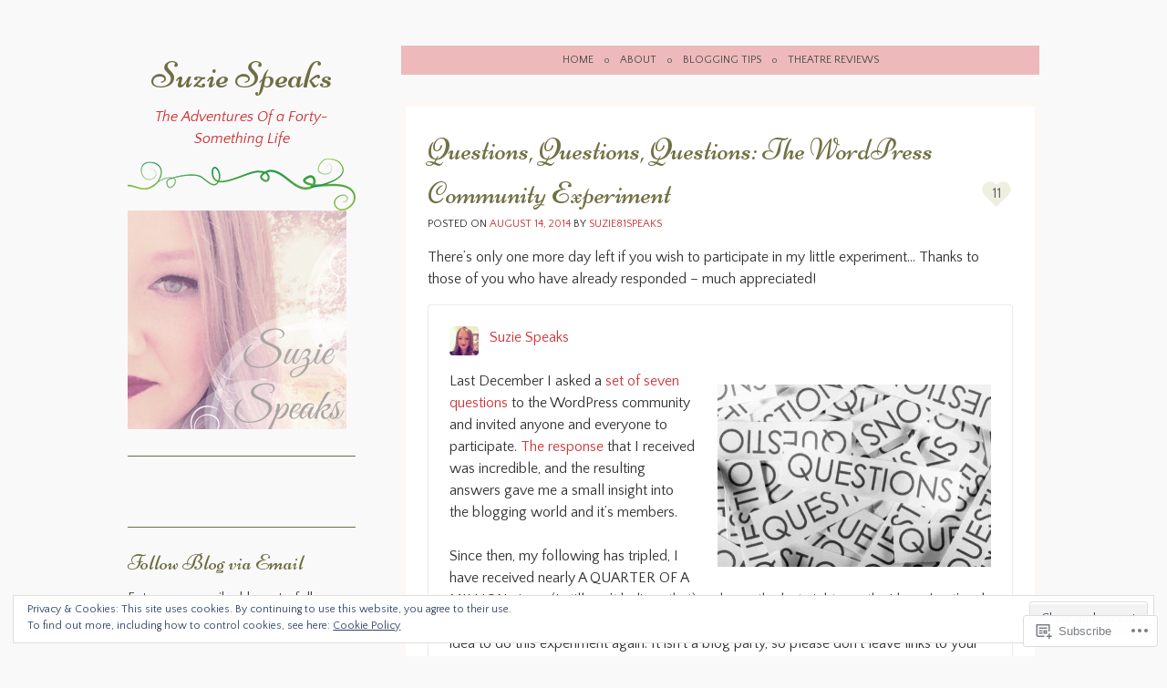

--- FILE ---
content_type: text/html; charset=UTF-8
request_url: https://suzie81speaks.com/2014/08/14/questions-questions-questions-the-wordpress-community-experiment-2/
body_size: 28057
content:
<!DOCTYPE html>
<html lang="en">
<head>
<meta charset="UTF-8" />
<meta name="viewport" content="width=device-width" />
<title>Questions, Questions, Questions: The WordPress Community Experiment | Suzie Speaks</title>
<link rel="profile" href="http://gmpg.org/xfn/11" />
<link rel="pingback" href="https://suzie81speaks.com/xmlrpc.php" />
<!--[if lt IE 9]>
<script src="https://s0.wp.com/wp-content/themes/pub/forever/js/html5.js?m=1323451932i" type="text/javascript"></script>
<![endif]-->

<script type="text/javascript">
  WebFontConfig = {"google":{"families":["Quattrocento+Sans:r,i,b,bi:latin,latin-ext"]},"api_url":"https:\/\/fonts-api.wp.com\/css"};
  (function() {
    var wf = document.createElement('script');
    wf.src = '/wp-content/plugins/custom-fonts/js/webfont.js';
    wf.type = 'text/javascript';
    wf.async = 'true';
    var s = document.getElementsByTagName('script')[0];
    s.parentNode.insertBefore(wf, s);
	})();
</script><style id="jetpack-custom-fonts-css">.wf-active body{font-family:"Quattrocento Sans",sans-serif}.wf-active body, .wf-active button, .wf-active input, .wf-active select, .wf-active textarea{font-family:"Quattrocento Sans",sans-serif}.wf-active .site-description{font-family:"Quattrocento Sans",sans-serif}.wf-active #comment-nav-above, .wf-active #comment-nav-below, .wf-active #nav-below{font-family:"Quattrocento Sans",sans-serif}</style>
<meta name='robots' content='max-image-preview:large' />
<meta name="p:domain_verify" content="49eb127f65751d3290443a088560120f" />

<!-- Async WordPress.com Remote Login -->
<script id="wpcom_remote_login_js">
var wpcom_remote_login_extra_auth = '';
function wpcom_remote_login_remove_dom_node_id( element_id ) {
	var dom_node = document.getElementById( element_id );
	if ( dom_node ) { dom_node.parentNode.removeChild( dom_node ); }
}
function wpcom_remote_login_remove_dom_node_classes( class_name ) {
	var dom_nodes = document.querySelectorAll( '.' + class_name );
	for ( var i = 0; i < dom_nodes.length; i++ ) {
		dom_nodes[ i ].parentNode.removeChild( dom_nodes[ i ] );
	}
}
function wpcom_remote_login_final_cleanup() {
	wpcom_remote_login_remove_dom_node_classes( "wpcom_remote_login_msg" );
	wpcom_remote_login_remove_dom_node_id( "wpcom_remote_login_key" );
	wpcom_remote_login_remove_dom_node_id( "wpcom_remote_login_validate" );
	wpcom_remote_login_remove_dom_node_id( "wpcom_remote_login_js" );
	wpcom_remote_login_remove_dom_node_id( "wpcom_request_access_iframe" );
	wpcom_remote_login_remove_dom_node_id( "wpcom_request_access_styles" );
}

// Watch for messages back from the remote login
window.addEventListener( "message", function( e ) {
	if ( e.origin === "https://r-login.wordpress.com" ) {
		var data = {};
		try {
			data = JSON.parse( e.data );
		} catch( e ) {
			wpcom_remote_login_final_cleanup();
			return;
		}

		if ( data.msg === 'LOGIN' ) {
			// Clean up the login check iframe
			wpcom_remote_login_remove_dom_node_id( "wpcom_remote_login_key" );

			var id_regex = new RegExp( /^[0-9]+$/ );
			var token_regex = new RegExp( /^.*|.*|.*$/ );
			if (
				token_regex.test( data.token )
				&& id_regex.test( data.wpcomid )
			) {
				// We have everything we need to ask for a login
				var script = document.createElement( "script" );
				script.setAttribute( "id", "wpcom_remote_login_validate" );
				script.src = '/remote-login.php?wpcom_remote_login=validate'
					+ '&wpcomid=' + data.wpcomid
					+ '&token=' + encodeURIComponent( data.token )
					+ '&host=' + window.location.protocol
					+ '//' + window.location.hostname
					+ '&postid=15714'
					+ '&is_singular=1';
				document.body.appendChild( script );
			}

			return;
		}

		// Safari ITP, not logged in, so redirect
		if ( data.msg === 'LOGIN-REDIRECT' ) {
			window.location = 'https://wordpress.com/log-in?redirect_to=' + window.location.href;
			return;
		}

		// Safari ITP, storage access failed, remove the request
		if ( data.msg === 'LOGIN-REMOVE' ) {
			var css_zap = 'html { -webkit-transition: margin-top 1s; transition: margin-top 1s; } /* 9001 */ html { margin-top: 0 !important; } * html body { margin-top: 0 !important; } @media screen and ( max-width: 782px ) { html { margin-top: 0 !important; } * html body { margin-top: 0 !important; } }';
			var style_zap = document.createElement( 'style' );
			style_zap.type = 'text/css';
			style_zap.appendChild( document.createTextNode( css_zap ) );
			document.body.appendChild( style_zap );

			var e = document.getElementById( 'wpcom_request_access_iframe' );
			e.parentNode.removeChild( e );

			document.cookie = 'wordpress_com_login_access=denied; path=/; max-age=31536000';

			return;
		}

		// Safari ITP
		if ( data.msg === 'REQUEST_ACCESS' ) {
			console.log( 'request access: safari' );

			// Check ITP iframe enable/disable knob
			if ( wpcom_remote_login_extra_auth !== 'safari_itp_iframe' ) {
				return;
			}

			// If we are in a "private window" there is no ITP.
			var private_window = false;
			try {
				var opendb = window.openDatabase( null, null, null, null );
			} catch( e ) {
				private_window = true;
			}

			if ( private_window ) {
				console.log( 'private window' );
				return;
			}

			var iframe = document.createElement( 'iframe' );
			iframe.id = 'wpcom_request_access_iframe';
			iframe.setAttribute( 'scrolling', 'no' );
			iframe.setAttribute( 'sandbox', 'allow-storage-access-by-user-activation allow-scripts allow-same-origin allow-top-navigation-by-user-activation' );
			iframe.src = 'https://r-login.wordpress.com/remote-login.php?wpcom_remote_login=request_access&origin=' + encodeURIComponent( data.origin ) + '&wpcomid=' + encodeURIComponent( data.wpcomid );

			var css = 'html { -webkit-transition: margin-top 1s; transition: margin-top 1s; } /* 9001 */ html { margin-top: 46px !important; } * html body { margin-top: 46px !important; } @media screen and ( max-width: 660px ) { html { margin-top: 71px !important; } * html body { margin-top: 71px !important; } #wpcom_request_access_iframe { display: block; height: 71px !important; } } #wpcom_request_access_iframe { border: 0px; height: 46px; position: fixed; top: 0; left: 0; width: 100%; min-width: 100%; z-index: 99999; background: #23282d; } ';

			var style = document.createElement( 'style' );
			style.type = 'text/css';
			style.id = 'wpcom_request_access_styles';
			style.appendChild( document.createTextNode( css ) );
			document.body.appendChild( style );

			document.body.appendChild( iframe );
		}

		if ( data.msg === 'DONE' ) {
			wpcom_remote_login_final_cleanup();
		}
	}
}, false );

// Inject the remote login iframe after the page has had a chance to load
// more critical resources
window.addEventListener( "DOMContentLoaded", function( e ) {
	var iframe = document.createElement( "iframe" );
	iframe.style.display = "none";
	iframe.setAttribute( "scrolling", "no" );
	iframe.setAttribute( "id", "wpcom_remote_login_key" );
	iframe.src = "https://r-login.wordpress.com/remote-login.php"
		+ "?wpcom_remote_login=key"
		+ "&origin=aHR0cHM6Ly9zdXppZTgxc3BlYWtzLmNvbQ%3D%3D"
		+ "&wpcomid=49935482"
		+ "&time=" + Math.floor( Date.now() / 1000 );
	document.body.appendChild( iframe );
}, false );
</script>
<link rel='dns-prefetch' href='//s0.wp.com' />
<link rel='dns-prefetch' href='//fonts-api.wp.com' />
<link rel='dns-prefetch' href='//af.pubmine.com' />
<link rel="alternate" type="application/rss+xml" title="Suzie Speaks &raquo; Feed" href="https://suzie81speaks.com/feed/" />
<link rel="alternate" type="application/rss+xml" title="Suzie Speaks &raquo; Comments Feed" href="https://suzie81speaks.com/comments/feed/" />
<link rel="alternate" type="application/rss+xml" title="Suzie Speaks &raquo; Questions, Questions, Questions: The WordPress Community&nbsp;Experiment Comments Feed" href="https://suzie81speaks.com/2014/08/14/questions-questions-questions-the-wordpress-community-experiment-2/feed/" />
	<script type="text/javascript">
		/* <![CDATA[ */
		function addLoadEvent(func) {
			var oldonload = window.onload;
			if (typeof window.onload != 'function') {
				window.onload = func;
			} else {
				window.onload = function () {
					oldonload();
					func();
				}
			}
		}
		/* ]]> */
	</script>
	<link crossorigin='anonymous' rel='stylesheet' id='all-css-0-1' href='/_static/??-eJx9jFEKwjAQRC9kXKqV+iOeJSRLSbPJBndD6O1tpFAQ8WfgMTMPWjGOs2JWSNUUqnPIAi34GVUA69ZyDGjINlBMhayigOhKeHYiJ/gtWFCLdXFnSMw9fKXt/MIu8aaw6Bf9U1KIeIg/1OfP9Bim2/VyH6dhXN5pUk2g&cssminify=yes' type='text/css' media='all' />
<style id='wp-emoji-styles-inline-css'>

	img.wp-smiley, img.emoji {
		display: inline !important;
		border: none !important;
		box-shadow: none !important;
		height: 1em !important;
		width: 1em !important;
		margin: 0 0.07em !important;
		vertical-align: -0.1em !important;
		background: none !important;
		padding: 0 !important;
	}
/*# sourceURL=wp-emoji-styles-inline-css */
</style>
<link crossorigin='anonymous' rel='stylesheet' id='all-css-2-1' href='/wp-content/plugins/gutenberg-core/v22.2.0/build/styles/block-library/style.css?m=1764855221i&cssminify=yes' type='text/css' media='all' />
<style id='wp-block-library-inline-css'>
.has-text-align-justify {
	text-align:justify;
}
.has-text-align-justify{text-align:justify;}

/*# sourceURL=wp-block-library-inline-css */
</style><style id='global-styles-inline-css'>
:root{--wp--preset--aspect-ratio--square: 1;--wp--preset--aspect-ratio--4-3: 4/3;--wp--preset--aspect-ratio--3-4: 3/4;--wp--preset--aspect-ratio--3-2: 3/2;--wp--preset--aspect-ratio--2-3: 2/3;--wp--preset--aspect-ratio--16-9: 16/9;--wp--preset--aspect-ratio--9-16: 9/16;--wp--preset--color--black: #000000;--wp--preset--color--cyan-bluish-gray: #abb8c3;--wp--preset--color--white: #ffffff;--wp--preset--color--pale-pink: #f78da7;--wp--preset--color--vivid-red: #cf2e2e;--wp--preset--color--luminous-vivid-orange: #ff6900;--wp--preset--color--luminous-vivid-amber: #fcb900;--wp--preset--color--light-green-cyan: #7bdcb5;--wp--preset--color--vivid-green-cyan: #00d084;--wp--preset--color--pale-cyan-blue: #8ed1fc;--wp--preset--color--vivid-cyan-blue: #0693e3;--wp--preset--color--vivid-purple: #9b51e0;--wp--preset--gradient--vivid-cyan-blue-to-vivid-purple: linear-gradient(135deg,rgb(6,147,227) 0%,rgb(155,81,224) 100%);--wp--preset--gradient--light-green-cyan-to-vivid-green-cyan: linear-gradient(135deg,rgb(122,220,180) 0%,rgb(0,208,130) 100%);--wp--preset--gradient--luminous-vivid-amber-to-luminous-vivid-orange: linear-gradient(135deg,rgb(252,185,0) 0%,rgb(255,105,0) 100%);--wp--preset--gradient--luminous-vivid-orange-to-vivid-red: linear-gradient(135deg,rgb(255,105,0) 0%,rgb(207,46,46) 100%);--wp--preset--gradient--very-light-gray-to-cyan-bluish-gray: linear-gradient(135deg,rgb(238,238,238) 0%,rgb(169,184,195) 100%);--wp--preset--gradient--cool-to-warm-spectrum: linear-gradient(135deg,rgb(74,234,220) 0%,rgb(151,120,209) 20%,rgb(207,42,186) 40%,rgb(238,44,130) 60%,rgb(251,105,98) 80%,rgb(254,248,76) 100%);--wp--preset--gradient--blush-light-purple: linear-gradient(135deg,rgb(255,206,236) 0%,rgb(152,150,240) 100%);--wp--preset--gradient--blush-bordeaux: linear-gradient(135deg,rgb(254,205,165) 0%,rgb(254,45,45) 50%,rgb(107,0,62) 100%);--wp--preset--gradient--luminous-dusk: linear-gradient(135deg,rgb(255,203,112) 0%,rgb(199,81,192) 50%,rgb(65,88,208) 100%);--wp--preset--gradient--pale-ocean: linear-gradient(135deg,rgb(255,245,203) 0%,rgb(182,227,212) 50%,rgb(51,167,181) 100%);--wp--preset--gradient--electric-grass: linear-gradient(135deg,rgb(202,248,128) 0%,rgb(113,206,126) 100%);--wp--preset--gradient--midnight: linear-gradient(135deg,rgb(2,3,129) 0%,rgb(40,116,252) 100%);--wp--preset--font-size--small: 13px;--wp--preset--font-size--medium: 20px;--wp--preset--font-size--large: 36px;--wp--preset--font-size--x-large: 42px;--wp--preset--font-family--albert-sans: 'Albert Sans', sans-serif;--wp--preset--font-family--alegreya: Alegreya, serif;--wp--preset--font-family--arvo: Arvo, serif;--wp--preset--font-family--bodoni-moda: 'Bodoni Moda', serif;--wp--preset--font-family--bricolage-grotesque: 'Bricolage Grotesque', sans-serif;--wp--preset--font-family--cabin: Cabin, sans-serif;--wp--preset--font-family--chivo: Chivo, sans-serif;--wp--preset--font-family--commissioner: Commissioner, sans-serif;--wp--preset--font-family--cormorant: Cormorant, serif;--wp--preset--font-family--courier-prime: 'Courier Prime', monospace;--wp--preset--font-family--crimson-pro: 'Crimson Pro', serif;--wp--preset--font-family--dm-mono: 'DM Mono', monospace;--wp--preset--font-family--dm-sans: 'DM Sans', sans-serif;--wp--preset--font-family--dm-serif-display: 'DM Serif Display', serif;--wp--preset--font-family--domine: Domine, serif;--wp--preset--font-family--eb-garamond: 'EB Garamond', serif;--wp--preset--font-family--epilogue: Epilogue, sans-serif;--wp--preset--font-family--fahkwang: Fahkwang, sans-serif;--wp--preset--font-family--figtree: Figtree, sans-serif;--wp--preset--font-family--fira-sans: 'Fira Sans', sans-serif;--wp--preset--font-family--fjalla-one: 'Fjalla One', sans-serif;--wp--preset--font-family--fraunces: Fraunces, serif;--wp--preset--font-family--gabarito: Gabarito, system-ui;--wp--preset--font-family--ibm-plex-mono: 'IBM Plex Mono', monospace;--wp--preset--font-family--ibm-plex-sans: 'IBM Plex Sans', sans-serif;--wp--preset--font-family--ibarra-real-nova: 'Ibarra Real Nova', serif;--wp--preset--font-family--instrument-serif: 'Instrument Serif', serif;--wp--preset--font-family--inter: Inter, sans-serif;--wp--preset--font-family--josefin-sans: 'Josefin Sans', sans-serif;--wp--preset--font-family--jost: Jost, sans-serif;--wp--preset--font-family--libre-baskerville: 'Libre Baskerville', serif;--wp--preset--font-family--libre-franklin: 'Libre Franklin', sans-serif;--wp--preset--font-family--literata: Literata, serif;--wp--preset--font-family--lora: Lora, serif;--wp--preset--font-family--merriweather: Merriweather, serif;--wp--preset--font-family--montserrat: Montserrat, sans-serif;--wp--preset--font-family--newsreader: Newsreader, serif;--wp--preset--font-family--noto-sans-mono: 'Noto Sans Mono', sans-serif;--wp--preset--font-family--nunito: Nunito, sans-serif;--wp--preset--font-family--open-sans: 'Open Sans', sans-serif;--wp--preset--font-family--overpass: Overpass, sans-serif;--wp--preset--font-family--pt-serif: 'PT Serif', serif;--wp--preset--font-family--petrona: Petrona, serif;--wp--preset--font-family--piazzolla: Piazzolla, serif;--wp--preset--font-family--playfair-display: 'Playfair Display', serif;--wp--preset--font-family--plus-jakarta-sans: 'Plus Jakarta Sans', sans-serif;--wp--preset--font-family--poppins: Poppins, sans-serif;--wp--preset--font-family--raleway: Raleway, sans-serif;--wp--preset--font-family--roboto: Roboto, sans-serif;--wp--preset--font-family--roboto-slab: 'Roboto Slab', serif;--wp--preset--font-family--rubik: Rubik, sans-serif;--wp--preset--font-family--rufina: Rufina, serif;--wp--preset--font-family--sora: Sora, sans-serif;--wp--preset--font-family--source-sans-3: 'Source Sans 3', sans-serif;--wp--preset--font-family--source-serif-4: 'Source Serif 4', serif;--wp--preset--font-family--space-mono: 'Space Mono', monospace;--wp--preset--font-family--syne: Syne, sans-serif;--wp--preset--font-family--texturina: Texturina, serif;--wp--preset--font-family--urbanist: Urbanist, sans-serif;--wp--preset--font-family--work-sans: 'Work Sans', sans-serif;--wp--preset--spacing--20: 0.44rem;--wp--preset--spacing--30: 0.67rem;--wp--preset--spacing--40: 1rem;--wp--preset--spacing--50: 1.5rem;--wp--preset--spacing--60: 2.25rem;--wp--preset--spacing--70: 3.38rem;--wp--preset--spacing--80: 5.06rem;--wp--preset--shadow--natural: 6px 6px 9px rgba(0, 0, 0, 0.2);--wp--preset--shadow--deep: 12px 12px 50px rgba(0, 0, 0, 0.4);--wp--preset--shadow--sharp: 6px 6px 0px rgba(0, 0, 0, 0.2);--wp--preset--shadow--outlined: 6px 6px 0px -3px rgb(255, 255, 255), 6px 6px rgb(0, 0, 0);--wp--preset--shadow--crisp: 6px 6px 0px rgb(0, 0, 0);}:where(.is-layout-flex){gap: 0.5em;}:where(.is-layout-grid){gap: 0.5em;}body .is-layout-flex{display: flex;}.is-layout-flex{flex-wrap: wrap;align-items: center;}.is-layout-flex > :is(*, div){margin: 0;}body .is-layout-grid{display: grid;}.is-layout-grid > :is(*, div){margin: 0;}:where(.wp-block-columns.is-layout-flex){gap: 2em;}:where(.wp-block-columns.is-layout-grid){gap: 2em;}:where(.wp-block-post-template.is-layout-flex){gap: 1.25em;}:where(.wp-block-post-template.is-layout-grid){gap: 1.25em;}.has-black-color{color: var(--wp--preset--color--black) !important;}.has-cyan-bluish-gray-color{color: var(--wp--preset--color--cyan-bluish-gray) !important;}.has-white-color{color: var(--wp--preset--color--white) !important;}.has-pale-pink-color{color: var(--wp--preset--color--pale-pink) !important;}.has-vivid-red-color{color: var(--wp--preset--color--vivid-red) !important;}.has-luminous-vivid-orange-color{color: var(--wp--preset--color--luminous-vivid-orange) !important;}.has-luminous-vivid-amber-color{color: var(--wp--preset--color--luminous-vivid-amber) !important;}.has-light-green-cyan-color{color: var(--wp--preset--color--light-green-cyan) !important;}.has-vivid-green-cyan-color{color: var(--wp--preset--color--vivid-green-cyan) !important;}.has-pale-cyan-blue-color{color: var(--wp--preset--color--pale-cyan-blue) !important;}.has-vivid-cyan-blue-color{color: var(--wp--preset--color--vivid-cyan-blue) !important;}.has-vivid-purple-color{color: var(--wp--preset--color--vivid-purple) !important;}.has-black-background-color{background-color: var(--wp--preset--color--black) !important;}.has-cyan-bluish-gray-background-color{background-color: var(--wp--preset--color--cyan-bluish-gray) !important;}.has-white-background-color{background-color: var(--wp--preset--color--white) !important;}.has-pale-pink-background-color{background-color: var(--wp--preset--color--pale-pink) !important;}.has-vivid-red-background-color{background-color: var(--wp--preset--color--vivid-red) !important;}.has-luminous-vivid-orange-background-color{background-color: var(--wp--preset--color--luminous-vivid-orange) !important;}.has-luminous-vivid-amber-background-color{background-color: var(--wp--preset--color--luminous-vivid-amber) !important;}.has-light-green-cyan-background-color{background-color: var(--wp--preset--color--light-green-cyan) !important;}.has-vivid-green-cyan-background-color{background-color: var(--wp--preset--color--vivid-green-cyan) !important;}.has-pale-cyan-blue-background-color{background-color: var(--wp--preset--color--pale-cyan-blue) !important;}.has-vivid-cyan-blue-background-color{background-color: var(--wp--preset--color--vivid-cyan-blue) !important;}.has-vivid-purple-background-color{background-color: var(--wp--preset--color--vivid-purple) !important;}.has-black-border-color{border-color: var(--wp--preset--color--black) !important;}.has-cyan-bluish-gray-border-color{border-color: var(--wp--preset--color--cyan-bluish-gray) !important;}.has-white-border-color{border-color: var(--wp--preset--color--white) !important;}.has-pale-pink-border-color{border-color: var(--wp--preset--color--pale-pink) !important;}.has-vivid-red-border-color{border-color: var(--wp--preset--color--vivid-red) !important;}.has-luminous-vivid-orange-border-color{border-color: var(--wp--preset--color--luminous-vivid-orange) !important;}.has-luminous-vivid-amber-border-color{border-color: var(--wp--preset--color--luminous-vivid-amber) !important;}.has-light-green-cyan-border-color{border-color: var(--wp--preset--color--light-green-cyan) !important;}.has-vivid-green-cyan-border-color{border-color: var(--wp--preset--color--vivid-green-cyan) !important;}.has-pale-cyan-blue-border-color{border-color: var(--wp--preset--color--pale-cyan-blue) !important;}.has-vivid-cyan-blue-border-color{border-color: var(--wp--preset--color--vivid-cyan-blue) !important;}.has-vivid-purple-border-color{border-color: var(--wp--preset--color--vivid-purple) !important;}.has-vivid-cyan-blue-to-vivid-purple-gradient-background{background: var(--wp--preset--gradient--vivid-cyan-blue-to-vivid-purple) !important;}.has-light-green-cyan-to-vivid-green-cyan-gradient-background{background: var(--wp--preset--gradient--light-green-cyan-to-vivid-green-cyan) !important;}.has-luminous-vivid-amber-to-luminous-vivid-orange-gradient-background{background: var(--wp--preset--gradient--luminous-vivid-amber-to-luminous-vivid-orange) !important;}.has-luminous-vivid-orange-to-vivid-red-gradient-background{background: var(--wp--preset--gradient--luminous-vivid-orange-to-vivid-red) !important;}.has-very-light-gray-to-cyan-bluish-gray-gradient-background{background: var(--wp--preset--gradient--very-light-gray-to-cyan-bluish-gray) !important;}.has-cool-to-warm-spectrum-gradient-background{background: var(--wp--preset--gradient--cool-to-warm-spectrum) !important;}.has-blush-light-purple-gradient-background{background: var(--wp--preset--gradient--blush-light-purple) !important;}.has-blush-bordeaux-gradient-background{background: var(--wp--preset--gradient--blush-bordeaux) !important;}.has-luminous-dusk-gradient-background{background: var(--wp--preset--gradient--luminous-dusk) !important;}.has-pale-ocean-gradient-background{background: var(--wp--preset--gradient--pale-ocean) !important;}.has-electric-grass-gradient-background{background: var(--wp--preset--gradient--electric-grass) !important;}.has-midnight-gradient-background{background: var(--wp--preset--gradient--midnight) !important;}.has-small-font-size{font-size: var(--wp--preset--font-size--small) !important;}.has-medium-font-size{font-size: var(--wp--preset--font-size--medium) !important;}.has-large-font-size{font-size: var(--wp--preset--font-size--large) !important;}.has-x-large-font-size{font-size: var(--wp--preset--font-size--x-large) !important;}.has-albert-sans-font-family{font-family: var(--wp--preset--font-family--albert-sans) !important;}.has-alegreya-font-family{font-family: var(--wp--preset--font-family--alegreya) !important;}.has-arvo-font-family{font-family: var(--wp--preset--font-family--arvo) !important;}.has-bodoni-moda-font-family{font-family: var(--wp--preset--font-family--bodoni-moda) !important;}.has-bricolage-grotesque-font-family{font-family: var(--wp--preset--font-family--bricolage-grotesque) !important;}.has-cabin-font-family{font-family: var(--wp--preset--font-family--cabin) !important;}.has-chivo-font-family{font-family: var(--wp--preset--font-family--chivo) !important;}.has-commissioner-font-family{font-family: var(--wp--preset--font-family--commissioner) !important;}.has-cormorant-font-family{font-family: var(--wp--preset--font-family--cormorant) !important;}.has-courier-prime-font-family{font-family: var(--wp--preset--font-family--courier-prime) !important;}.has-crimson-pro-font-family{font-family: var(--wp--preset--font-family--crimson-pro) !important;}.has-dm-mono-font-family{font-family: var(--wp--preset--font-family--dm-mono) !important;}.has-dm-sans-font-family{font-family: var(--wp--preset--font-family--dm-sans) !important;}.has-dm-serif-display-font-family{font-family: var(--wp--preset--font-family--dm-serif-display) !important;}.has-domine-font-family{font-family: var(--wp--preset--font-family--domine) !important;}.has-eb-garamond-font-family{font-family: var(--wp--preset--font-family--eb-garamond) !important;}.has-epilogue-font-family{font-family: var(--wp--preset--font-family--epilogue) !important;}.has-fahkwang-font-family{font-family: var(--wp--preset--font-family--fahkwang) !important;}.has-figtree-font-family{font-family: var(--wp--preset--font-family--figtree) !important;}.has-fira-sans-font-family{font-family: var(--wp--preset--font-family--fira-sans) !important;}.has-fjalla-one-font-family{font-family: var(--wp--preset--font-family--fjalla-one) !important;}.has-fraunces-font-family{font-family: var(--wp--preset--font-family--fraunces) !important;}.has-gabarito-font-family{font-family: var(--wp--preset--font-family--gabarito) !important;}.has-ibm-plex-mono-font-family{font-family: var(--wp--preset--font-family--ibm-plex-mono) !important;}.has-ibm-plex-sans-font-family{font-family: var(--wp--preset--font-family--ibm-plex-sans) !important;}.has-ibarra-real-nova-font-family{font-family: var(--wp--preset--font-family--ibarra-real-nova) !important;}.has-instrument-serif-font-family{font-family: var(--wp--preset--font-family--instrument-serif) !important;}.has-inter-font-family{font-family: var(--wp--preset--font-family--inter) !important;}.has-josefin-sans-font-family{font-family: var(--wp--preset--font-family--josefin-sans) !important;}.has-jost-font-family{font-family: var(--wp--preset--font-family--jost) !important;}.has-libre-baskerville-font-family{font-family: var(--wp--preset--font-family--libre-baskerville) !important;}.has-libre-franklin-font-family{font-family: var(--wp--preset--font-family--libre-franklin) !important;}.has-literata-font-family{font-family: var(--wp--preset--font-family--literata) !important;}.has-lora-font-family{font-family: var(--wp--preset--font-family--lora) !important;}.has-merriweather-font-family{font-family: var(--wp--preset--font-family--merriweather) !important;}.has-montserrat-font-family{font-family: var(--wp--preset--font-family--montserrat) !important;}.has-newsreader-font-family{font-family: var(--wp--preset--font-family--newsreader) !important;}.has-noto-sans-mono-font-family{font-family: var(--wp--preset--font-family--noto-sans-mono) !important;}.has-nunito-font-family{font-family: var(--wp--preset--font-family--nunito) !important;}.has-open-sans-font-family{font-family: var(--wp--preset--font-family--open-sans) !important;}.has-overpass-font-family{font-family: var(--wp--preset--font-family--overpass) !important;}.has-pt-serif-font-family{font-family: var(--wp--preset--font-family--pt-serif) !important;}.has-petrona-font-family{font-family: var(--wp--preset--font-family--petrona) !important;}.has-piazzolla-font-family{font-family: var(--wp--preset--font-family--piazzolla) !important;}.has-playfair-display-font-family{font-family: var(--wp--preset--font-family--playfair-display) !important;}.has-plus-jakarta-sans-font-family{font-family: var(--wp--preset--font-family--plus-jakarta-sans) !important;}.has-poppins-font-family{font-family: var(--wp--preset--font-family--poppins) !important;}.has-raleway-font-family{font-family: var(--wp--preset--font-family--raleway) !important;}.has-roboto-font-family{font-family: var(--wp--preset--font-family--roboto) !important;}.has-roboto-slab-font-family{font-family: var(--wp--preset--font-family--roboto-slab) !important;}.has-rubik-font-family{font-family: var(--wp--preset--font-family--rubik) !important;}.has-rufina-font-family{font-family: var(--wp--preset--font-family--rufina) !important;}.has-sora-font-family{font-family: var(--wp--preset--font-family--sora) !important;}.has-source-sans-3-font-family{font-family: var(--wp--preset--font-family--source-sans-3) !important;}.has-source-serif-4-font-family{font-family: var(--wp--preset--font-family--source-serif-4) !important;}.has-space-mono-font-family{font-family: var(--wp--preset--font-family--space-mono) !important;}.has-syne-font-family{font-family: var(--wp--preset--font-family--syne) !important;}.has-texturina-font-family{font-family: var(--wp--preset--font-family--texturina) !important;}.has-urbanist-font-family{font-family: var(--wp--preset--font-family--urbanist) !important;}.has-work-sans-font-family{font-family: var(--wp--preset--font-family--work-sans) !important;}
/*# sourceURL=global-styles-inline-css */
</style>

<style id='classic-theme-styles-inline-css'>
/*! This file is auto-generated */
.wp-block-button__link{color:#fff;background-color:#32373c;border-radius:9999px;box-shadow:none;text-decoration:none;padding:calc(.667em + 2px) calc(1.333em + 2px);font-size:1.125em}.wp-block-file__button{background:#32373c;color:#fff;text-decoration:none}
/*# sourceURL=/wp-includes/css/classic-themes.min.css */
</style>
<link crossorigin='anonymous' rel='stylesheet' id='all-css-4-1' href='/_static/??-eJx9jcEKg0AMRH+oaVhorR7Eb9E16IpZg8min2889FZ6GYbhPQYPgbhlo2zIBWQtU8qKcdvJd5be0AmmMfW0Ejv2jKoP/K0daZzIXNdvB6PzvyJ+A8MgO6mCJ6fCYLN/6e113IZXU9WfUL/DcgHSTkDo&cssminify=yes' type='text/css' media='all' />
<link rel='stylesheet' id='lovebirds-niconne-css' href='https://fonts-api.wp.com/css?family=Niconne&#038;ver=6.9-RC2-61304' media='all' />
<link rel='stylesheet' id='lovebirds-lusitana-css' href='https://fonts-api.wp.com/css?family=Lusitana%3A400%2C700&#038;ver=6.9-RC2-61304' media='all' />
<link crossorigin='anonymous' rel='stylesheet' id='all-css-8-1' href='/_static/??/wp-content/themes/pub/forever/inc/style-wpcom.css,/wp-content/themes/pub/lovebirds/style.css?m=1741691832j&cssminify=yes' type='text/css' media='all' />
<link rel='stylesheet' id='raleway-css' href='https://fonts-api.wp.com/css?family=Raleway%3A100&#038;ver=6.9-RC2-61304' media='all' />
<link crossorigin='anonymous' rel='stylesheet' id='all-css-10-1' href='/_static/??-eJzTLy/QTc7PK0nNK9HPLdUtyClNz8wr1i9KTcrJTwcy0/WTi5G5ekCujj52Temp+bo5+cmJJZn5eSgc3bScxMwikFb7XFtDE1NLExMLc0OTLACohS2q&cssminify=yes' type='text/css' media='all' />
<link crossorigin='anonymous' rel='stylesheet' id='print-css-11-1' href='/wp-content/mu-plugins/global-print/global-print.css?m=1465851035i&cssminify=yes' type='text/css' media='print' />
<link crossorigin='anonymous' rel='stylesheet' id='all-css-12-1' href='/wp-content/mu-plugins/infinity/themes/pub/lovebirds.css?m=1344263294i&cssminify=yes' type='text/css' media='all' />
<style id='jetpack-global-styles-frontend-style-inline-css'>
:root { --font-headings: unset; --font-base: unset; --font-headings-default: -apple-system,BlinkMacSystemFont,"Segoe UI",Roboto,Oxygen-Sans,Ubuntu,Cantarell,"Helvetica Neue",sans-serif; --font-base-default: -apple-system,BlinkMacSystemFont,"Segoe UI",Roboto,Oxygen-Sans,Ubuntu,Cantarell,"Helvetica Neue",sans-serif;}
/*# sourceURL=jetpack-global-styles-frontend-style-inline-css */
</style>
<link crossorigin='anonymous' rel='stylesheet' id='all-css-14-1' href='/_static/??-eJyNjcEKwjAQRH/IuFRT6kX8FNkmS5K6yQY3Qfx7bfEiXrwM82B4A49qnJRGpUHupnIPqSgs1Cq624chi6zhO5OCRryTR++fW00l7J3qDv43XVNxoOISsmEJol/wY2uR8vs3WggsM/I6uOTzMI3Hw8lOg11eUT1JKA==&cssminify=yes' type='text/css' media='all' />
<script type="text/javascript" id="jetpack_related-posts-js-extra">
/* <![CDATA[ */
var related_posts_js_options = {"post_heading":"h4"};
//# sourceURL=jetpack_related-posts-js-extra
/* ]]> */
</script>
<script type="text/javascript" id="wpcom-actionbar-placeholder-js-extra">
/* <![CDATA[ */
var actionbardata = {"siteID":"49935482","postID":"15714","siteURL":"https://suzie81speaks.com","xhrURL":"https://suzie81speaks.com/wp-admin/admin-ajax.php","nonce":"2b992cfbfc","isLoggedIn":"","statusMessage":"","subsEmailDefault":"instantly","proxyScriptUrl":"https://s0.wp.com/wp-content/js/wpcom-proxy-request.js?m=1513050504i&amp;ver=20211021","shortlink":"https://wp.me/p3nwv0-45s","i18n":{"followedText":"New posts from this site will now appear in your \u003Ca href=\"https://wordpress.com/reader\"\u003EReader\u003C/a\u003E","foldBar":"Collapse this bar","unfoldBar":"Expand this bar","shortLinkCopied":"Shortlink copied to clipboard."}};
//# sourceURL=wpcom-actionbar-placeholder-js-extra
/* ]]> */
</script>
<script type="text/javascript" id="jetpack-mu-wpcom-settings-js-before">
/* <![CDATA[ */
var JETPACK_MU_WPCOM_SETTINGS = {"assetsUrl":"https://s0.wp.com/wp-content/mu-plugins/jetpack-mu-wpcom-plugin/moon/jetpack_vendor/automattic/jetpack-mu-wpcom/src/build/"};
//# sourceURL=jetpack-mu-wpcom-settings-js-before
/* ]]> */
</script>
<script crossorigin='anonymous' type='text/javascript'  src='/_static/??-eJx1j1FOAzEMRC+E67LS0i/EUVA2sZYE2wlx0tLbk0KLSlW+RqPxvJHxUMBnbaQNpUPhvkY1TNSK8+9nj5Kz4mtUj0uPHLASu0YBSrZmf91Gom6SPeAVOI0bblBq/jxesgHjHshOYfroVI9nuQb8ewQS1zpG7621N5JRKX1BzntaYg3fABPHDELabxsL5/X39UOuwQUDz87sZ9pLwf10EtCssIZSB+JFnh9387zdPk3TnL4AHo158A=='></script>
<script type="text/javascript" id="rlt-proxy-js-after">
/* <![CDATA[ */
	rltInitialize( {"token":null,"iframeOrigins":["https:\/\/widgets.wp.com"]} );
//# sourceURL=rlt-proxy-js-after
/* ]]> */
</script>
<link rel="canonical" href="http://suzie81speaks.com/2014/08/13/questions-questions-questions-the-wordpress-community-experiment" />
<link rel="EditURI" type="application/rsd+xml" title="RSD" href="https://suzie81.wordpress.com/xmlrpc.php?rsd" />
<meta name="generator" content="WordPress.com" />
<link rel='shortlink' href='https://wp.me/p3nwv0-45s' />
<link rel="alternate" type="application/json+oembed" href="https://public-api.wordpress.com/oembed/?format=json&amp;url=https%3A%2F%2Fsuzie81speaks.com%2F2014%2F08%2F14%2Fquestions-questions-questions-the-wordpress-community-experiment-2%2F&amp;for=wpcom-auto-discovery" /><link rel="alternate" type="application/xml+oembed" href="https://public-api.wordpress.com/oembed/?format=xml&amp;url=https%3A%2F%2Fsuzie81speaks.com%2F2014%2F08%2F14%2Fquestions-questions-questions-the-wordpress-community-experiment-2%2F&amp;for=wpcom-auto-discovery" />
<!-- Jetpack Open Graph Tags -->
<meta property="og:type" content="article" />
<meta property="og:title" content="Questions, Questions, Questions: The WordPress Community Experiment" />
<meta property="og:url" content="https://suzie81speaks.com/2014/08/14/questions-questions-questions-the-wordpress-community-experiment-2/" />
<meta property="og:description" content="Reblogged on WordPress.com" />
<meta property="article:published_time" content="2014-08-14T21:03:06+00:00" />
<meta property="article:modified_time" content="2014-08-14T21:03:06+00:00" />
<meta property="og:site_name" content="Suzie Speaks" />
<meta property="og:image" content="https://suzie81speaks.com/wp-content/uploads/2014/08/image251.jpg" />
<meta property="og:image:width" content="300" />
<meta property="og:image:height" content="199" />
<meta property="og:image:alt" content="image" />
<meta property="og:locale" content="en_US" />
<meta property="article:publisher" content="https://www.facebook.com/WordPresscom" />
<meta name="twitter:creator" content="@suzie81blog" />
<meta name="twitter:site" content="@suzie81blog" />
<meta name="twitter:text:title" content="Questions, Questions, Questions: The WordPress Community&nbsp;Experiment" />
<meta name="twitter:image" content="https://suzie81speaks.com/wp-content/uploads/2014/08/image251.jpg?w=640" />
<meta name="twitter:image:alt" content="image" />
<meta name="twitter:card" content="summary_large_image" />

<!-- End Jetpack Open Graph Tags -->
<link rel="shortcut icon" type="image/x-icon" href="https://s0.wp.com/i/favicon.ico?m=1713425267i" sizes="16x16 24x24 32x32 48x48" />
<link rel="icon" type="image/x-icon" href="https://s0.wp.com/i/favicon.ico?m=1713425267i" sizes="16x16 24x24 32x32 48x48" />
<link rel="apple-touch-icon" href="https://s0.wp.com/i/webclip.png?m=1713868326i" />
<link rel='openid.server' href='https://suzie81speaks.com/?openidserver=1' />
<link rel='openid.delegate' href='https://suzie81speaks.com/' />
<link rel="search" type="application/opensearchdescription+xml" href="https://suzie81speaks.com/osd.xml" title="Suzie Speaks" />
<link rel="search" type="application/opensearchdescription+xml" href="https://s1.wp.com/opensearch.xml" title="WordPress.com" />
<meta name="theme-color" content="#faf9fa" />
<meta name="description" content="There&#039;s only one more day left if you wish to participate in my little experiment... Thanks to those of you who have already responded - much appreciated!" />
<style type="text/css" id="custom-background-css">
body.custom-background { background-color: #faf9fa; }
</style>
	<script type="text/javascript">
/* <![CDATA[ */
var wa_client = {}; wa_client.cmd = []; wa_client.config = { 'blog_id': 49935482, 'blog_language': 'en', 'is_wordads': true, 'hosting_type': 1, 'afp_account_id': 'pub-1523036926615699', 'afp_host_id': 5038568878849053, 'theme': 'pub/lovebirds', '_': { 'title': 'Advertisement', 'privacy_settings': 'Privacy Settings' }, 'formats': [ 'inline', 'belowpost', 'bottom_sticky', 'sidebar_sticky_right', 'shortcode', 'gutenberg_rectangle', 'gutenberg_leaderboard', 'gutenberg_mobile_leaderboard', 'gutenberg_skyscraper' ] };
/* ]]> */
</script>
		<script type="text/javascript">

			window.doNotSellCallback = function() {

				var linkElements = [
					'a[href="https://wordpress.com/?ref=footer_blog"]',
					'a[href="https://wordpress.com/?ref=footer_website"]',
					'a[href="https://wordpress.com/?ref=vertical_footer"]',
					'a[href^="https://wordpress.com/?ref=footer_segment_"]',
				].join(',');

				var dnsLink = document.createElement( 'a' );
				dnsLink.href = 'https://wordpress.com/advertising-program-optout/';
				dnsLink.classList.add( 'do-not-sell-link' );
				dnsLink.rel = 'nofollow';
				dnsLink.style.marginLeft = '0.5em';
				dnsLink.textContent = 'Do Not Sell or Share My Personal Information';

				var creditLinks = document.querySelectorAll( linkElements );

				if ( 0 === creditLinks.length ) {
					return false;
				}

				Array.prototype.forEach.call( creditLinks, function( el ) {
					el.insertAdjacentElement( 'afterend', dnsLink );
				});

				return true;
			};

		</script>
		<style type="text/css" id="custom-colors-css">th { color: #4C4C4C;}
.main-navigation { color: #4C4C4C;}
.main-navigation a, .main-navigation li a { color: #4C4C4C;}
.main-navigation ul li:hover > a { color: #4C4C4C;}
.main-navigation ul li.current_page_item a,.main-navigation ul li.current-menu-item a { color: #4C4C4C;}
a.more-link { color: #4C4C4C;}
.page-links { color: #4C4C4C;}
.page-links a { color: #4C4C4C;}
a.more-link:hover,.page-links a:hover { color: #4C4C4C;}
#nav-below,#comment-nav-below,#comment-nav-above { color: #4C4C4C;}
#nav-below a,#comment-nav-below a,#comment-nav-above a { color: #4C4C4C;}
#nav-below a:hover,#comment-nav-below a:hover,#comment-nav-above a:hover { color: #4C4C4C;}
#image-navigation a { color: #4C4C4C;}
.comments-link { color: #636363;}
.comments-link:hover a { color: #636363;}
.comments-link a { color: #636363;}
.commentlist,#colophon { color: #333333;}
ins { color: #333333;}
.hentry,.page-template-guestbook-php #content { border-color: #e8d9d0;}
.hentry,.page-template-guestbook-php #content { border-color: rgba( 232, 217, 208, 0.2 );}
body { background-color: #faf9fa;}
h1,h2,h3,h4,h5,h6 { color: #CE3538;}
th { background-color: #eeb9ba;}
a { color: #CE3538;}
a:visited { color: #CE3538;}
.widget a, .commentlist a { color: #C93033;}
.widget a:visited, .commentlist a:visited { color: #C93033;}
.site-description { color: #C93033;}
.main-navigation { background-color: #eeb9ba;}
.main-navigation ul ul a { color: #CE3538;}
.main-navigation ul li li:hover > a { color: #CE3538;}
.main-navigation ul li li.current_page_item a,.main-navigation ul li li.current-menu-item a { color: #CE3538;}
a.more-link { background-color: #eeb9ba;}
.page-links { background-color: #eeb9ba;}
h1.page-title { color: #C93033;}
#nav-below,#comment-nav-below,#comment-nav-above { background-color: #eeb9ba;}
#image-navigation a { background-color: #eeb9ba;}
#colophon a { color: #C93033;}
h2#comments-title,h3#reply-title { color: #C93033;}
.commentlist h1,.commentlist h2,.commentlist h3,.commentlist h4,.commentlist h5,.commentlist h6 { color: #C93033;}
blockquote { border-color: #eeb9ba;}
blockquote { border-color: rgba( 238, 185, 186, 0.2 );}
.site-title,.site-title a { color: #6E6E43;}
.entry-title,.entry-title a { color: #717145;}
.comments-link:before,.comments-link:after { background-color: #efefe0;}
.widget { border-color: #6E6E43;}
h1.widget-title,h1.widget-title a { color: #6E6E43;}
.main-navigation ul ul li:hover > a { background-color: #efefe0;}
.main-navigation ul ul li:hover > a { background-color: rgba( 239, 239, 224, 0.04 );}
</style>
<script type="text/javascript">
	window.google_analytics_uacct = "UA-52447-2";
</script>

<script type="text/javascript">
	var _gaq = _gaq || [];
	_gaq.push(['_setAccount', 'UA-52447-2']);
	_gaq.push(['_gat._anonymizeIp']);
	_gaq.push(['_setDomainName', 'none']);
	_gaq.push(['_setAllowLinker', true]);
	_gaq.push(['_initData']);
	_gaq.push(['_trackPageview']);

	(function() {
		var ga = document.createElement('script'); ga.type = 'text/javascript'; ga.async = true;
		ga.src = ('https:' == document.location.protocol ? 'https://ssl' : 'http://www') + '.google-analytics.com/ga.js';
		(document.getElementsByTagName('head')[0] || document.getElementsByTagName('body')[0]).appendChild(ga);
	})();
</script>
<link crossorigin='anonymous' rel='stylesheet' id='all-css-0-3' href='/wp-content/mu-plugins/jetpack-plugin/moon/_inc/build/subscriptions/subscriptions.min.css?m=1753976312i&cssminify=yes' type='text/css' media='all' />
</head>

<body class="wp-singular post-template-default single single-post postid-15714 single-format-standard custom-background wp-theme-pubforever wp-child-theme-publovebirds customizer-styles-applied single-author jetpack-reblog-enabled custom-colors">
<div id="page" class="hfeed site">
		<header id="masthead" class="site-header" role="banner">
		<hgroup>
						<h1 class="site-title"><a href="https://suzie81speaks.com/" title="Suzie Speaks" rel="home">Suzie Speaks</a></h1>
			<h2 class="site-description">The Adventures Of a Forty-Something Life</h2>
			<div class="vines"></div>
		</hgroup>

		<nav role="navigation" class="site-navigation main-navigation">
			<h1 class="assistive-text">Menu</h1>
			<div class="assistive-text skip-link"><a href="#content" title="Skip to content">Skip to content</a></div>

			<div class="menu"><ul>
<li ><a href="https://suzie81speaks.com/">Home</a></li><li class="page_item page-item-1"><a href="https://suzie81speaks.com/about/">About</a></li>
<li class="page_item page-item-9018"><a href="https://suzie81speaks.com/blogging-tips/">Blogging Tips</a></li>
<li class="page_item page-item-21789"><a href="https://suzie81speaks.com/theatre-reviews/">Theatre Reviews</a></li>
</ul></div>
		</nav>
	</header><!-- #masthead .site-header -->

	<div id="main">
		<div id="primary">
			<div id="content" role="main">

			
					<nav id="nav-above">
		<h1 class="assistive-text section-heading">Post navigation</h1>

	
		<div class="nav-previous"><a href="https://suzie81speaks.com/2014/08/13/questions-questions-questions-the-wordpress-community-experiment/" rel="prev"><span class="meta-nav">&larr;</span> Questions, Questions, Questions: The WordPress Community&nbsp;Experiment</a></div>		<div class="nav-next"><a href="https://suzie81speaks.com/2014/08/15/an-anxious-week/" rel="next">An Anxious Week <span class="meta-nav">&rarr;</span></a></div>
	
	</nav><!-- #nav-above -->
	
				
<article id="post-15714" class="post-15714 post type-post status-publish format-standard hentry category-uncategorized">
	<header class="entry-header">
		<h1 class="entry-title">Questions, Questions, Questions: The WordPress Community&nbsp;Experiment</h1>

				<div class="entry-meta">
			<span class="sep">Posted on </span><a href="https://suzie81speaks.com/2014/08/14/questions-questions-questions-the-wordpress-community-experiment-2/" title="9:03 pm" rel="bookmark"><time class="entry-date" datetime="2014-08-14T21:03:06+00:00" pubdate>August 14, 2014</time></a><span class="byline"> <span class="sep"> by </span> <span class="author vcard"><a class="url fn n" href="https://suzie81speaks.com/author/suzie81speaks/" title="View all posts by suzie81speaks" rel="author">suzie81speaks</a></span></span>		</div><!-- .entry-meta -->
		
				<p class="comments-link"><a href="https://suzie81speaks.com/2014/08/14/questions-questions-questions-the-wordpress-community-experiment-2/#comments">11</a></p>
			</header><!-- .entry-header -->

	<div class="entry-content">
		<div class="wpcom-reblog-snapshot"><div class="reblogger-note"><div class='reblogger-note-content'><blockquote><p>There&#8217;s only one more day left if you wish to participate in my little experiment&#8230; Thanks to those of you who have already responded &#8211; much appreciated! </p>
</blockquote></div></div><div class="reblog-post"><p class="reblog-from"><img alt='suzie81speaks&#039;s avatar' src='https://1.gravatar.com/avatar/4ad66a4102f0dccb8b2c9512cecefc2cc64ff6ccd0cf77cd23d03f503f537397?s=32&#038;d=&#038;r=PG' class='avatar avatar-32' height='32' width='32' /><a href="https://suzie81speaks.com/2014/08/13/questions-questions-questions-the-wordpress-community-experiment">Suzie Speaks</a></p><div class="reblogged-content">
<p><a href="https://suzie81speaks.com/wp-content/uploads/2014/08/image251.jpg"><img class="alignright size-medium wp-image-15698" src="https://suzie81speaks.com/wp-content/uploads/2014/08/image251.jpg?w=300&#038;h=199" height="199" width="300" alt="image"></a></p>

<p>Last December I asked a <a href="https://suzie81speaks.com/2013/11/20/questions-questions-questions-tell-me-about-you/">set of seven questions </a>to the WordPress community and invited anyone and everyone to participate. <a href="https://suzie81speaks.com/2013/12/16/questions-questions-questions-the-response/">The response</a> that I received was incredible, and the resulting answers gave me a small insight into the blogging world and it’s members.</p>

<p>Since then, my following has tripled, I have received nearly A QUARTER OF A MILLION views (I still can’t believe that) and over the last eight months I have ‘met’ and formed small relationships with lots of wonderful people, so I thought it would be a nice idea to do this experiment again. It isn’t a blog party, so please don’t leave links to your general posts, but it (if enough people participate) will provide a great opportunity for bloggers to meet new people who share similar interests. You don’t have to follow this blog, or have a lot of blogging experience to participate.</p>

<p>Here’s how it…</p>
</div><p class="reblog-source"><a href="https://suzie81speaks.com/2014/08/13/questions-questions-questions-the-wordpress-community-experiment">View original post</a> <span class="more-words">206 more words</span></p></div></div><div id="jp-post-flair" class="sharedaddy sd-like-enabled sd-sharing-enabled"><div class="sharedaddy sd-sharing-enabled"><div class="robots-nocontent sd-block sd-social sd-social-icon sd-sharing"><h3 class="sd-title">Share this:</h3><div class="sd-content"><ul><li class="share-twitter"><a rel="nofollow noopener noreferrer"
				data-shared="sharing-twitter-15714"
				class="share-twitter sd-button share-icon no-text"
				href="https://suzie81speaks.com/2014/08/14/questions-questions-questions-the-wordpress-community-experiment-2/?share=twitter"
				target="_blank"
				aria-labelledby="sharing-twitter-15714"
				>
				<span id="sharing-twitter-15714" hidden>Share on X (Opens in new window)</span>
				<span>X</span>
			</a></li><li class="share-facebook"><a rel="nofollow noopener noreferrer"
				data-shared="sharing-facebook-15714"
				class="share-facebook sd-button share-icon no-text"
				href="https://suzie81speaks.com/2014/08/14/questions-questions-questions-the-wordpress-community-experiment-2/?share=facebook"
				target="_blank"
				aria-labelledby="sharing-facebook-15714"
				>
				<span id="sharing-facebook-15714" hidden>Share on Facebook (Opens in new window)</span>
				<span>Facebook</span>
			</a></li><li class="share-pinterest"><a rel="nofollow noopener noreferrer"
				data-shared="sharing-pinterest-15714"
				class="share-pinterest sd-button share-icon no-text"
				href="https://suzie81speaks.com/2014/08/14/questions-questions-questions-the-wordpress-community-experiment-2/?share=pinterest"
				target="_blank"
				aria-labelledby="sharing-pinterest-15714"
				>
				<span id="sharing-pinterest-15714" hidden>Share on Pinterest (Opens in new window)</span>
				<span>Pinterest</span>
			</a></li><li class="share-custom share-custom-stumbleupon"><a rel="nofollow noopener noreferrer"
				data-shared="sharing-custom-15714"
				class="share-custom share-custom-stumbleupon sd-button share-icon no-text"
				href="https://suzie81speaks.com/2014/08/14/questions-questions-questions-the-wordpress-community-experiment-2/?share=custom-1481126397"
				target="_blank"
				aria-labelledby="sharing-custom-15714"
				>
				<span id="sharing-custom-15714" hidden>Share on StumbleUpon (Opens in new window)</span>
				<span class="custom-sharing-span" style="background-image:url(&quot;https://suzie81speaks.com/wp-content/uploads/2016/12/stumbleupon-icon.png&quot;);">StumbleUpon</span>
			</a></li><li><a href="#" class="sharing-anchor sd-button share-more"><span>More</span></a></li><li class="share-end"></li></ul><div class="sharing-hidden"><div class="inner" style="display: none;"><ul><li class="share-email"><a rel="nofollow noopener noreferrer"
				data-shared="sharing-email-15714"
				class="share-email sd-button share-icon no-text"
				href="mailto:?subject=%5BShared%20Post%5D%20Questions%2C%20Questions%2C%20Questions%3A%20The%20WordPress%20Community%20Experiment&#038;body=https%3A%2F%2Fsuzie81speaks.com%2F2014%2F08%2F14%2Fquestions-questions-questions-the-wordpress-community-experiment-2%2F&#038;share=email"
				target="_blank"
				aria-labelledby="sharing-email-15714"
				data-email-share-error-title="Do you have email set up?" data-email-share-error-text="If you&#039;re having problems sharing via email, you might not have email set up for your browser. You may need to create a new email yourself." data-email-share-nonce="ffdb944a3d" data-email-share-track-url="https://suzie81speaks.com/2014/08/14/questions-questions-questions-the-wordpress-community-experiment-2/?share=email">
				<span id="sharing-email-15714" hidden>Email a link to a friend (Opens in new window)</span>
				<span>Email</span>
			</a></li><li class="share-tumblr"><a rel="nofollow noopener noreferrer"
				data-shared="sharing-tumblr-15714"
				class="share-tumblr sd-button share-icon no-text"
				href="https://suzie81speaks.com/2014/08/14/questions-questions-questions-the-wordpress-community-experiment-2/?share=tumblr"
				target="_blank"
				aria-labelledby="sharing-tumblr-15714"
				>
				<span id="sharing-tumblr-15714" hidden>Share on Tumblr (Opens in new window)</span>
				<span>Tumblr</span>
			</a></li><li class="share-reddit"><a rel="nofollow noopener noreferrer"
				data-shared="sharing-reddit-15714"
				class="share-reddit sd-button share-icon no-text"
				href="https://suzie81speaks.com/2014/08/14/questions-questions-questions-the-wordpress-community-experiment-2/?share=reddit"
				target="_blank"
				aria-labelledby="sharing-reddit-15714"
				>
				<span id="sharing-reddit-15714" hidden>Share on Reddit (Opens in new window)</span>
				<span>Reddit</span>
			</a></li><li class="share-end"></li></ul></div></div></div></div></div><div class='sharedaddy sd-block sd-like jetpack-likes-widget-wrapper jetpack-likes-widget-unloaded' id='like-post-wrapper-49935482-15714-6971557abb980' data-src='//widgets.wp.com/likes/index.html?ver=20260121#blog_id=49935482&amp;post_id=15714&amp;origin=suzie81.wordpress.com&amp;obj_id=49935482-15714-6971557abb980&amp;domain=suzie81speaks.com' data-name='like-post-frame-49935482-15714-6971557abb980' data-title='Like or Reblog'><div class='likes-widget-placeholder post-likes-widget-placeholder' style='height: 55px;'><span class='button'><span>Like</span></span> <span class='loading'>Loading...</span></div><span class='sd-text-color'></span><a class='sd-link-color'></a></div>
<div id='jp-relatedposts' class='jp-relatedposts' >
	<h3 class="jp-relatedposts-headline"><em>Related</em></h3>
</div></div>			</div><!-- .entry-content -->

		<footer class="entry-meta">
								<span class="cat-links">
				Posted in <a href="https://suzie81speaks.com/category/uncategorized/" rel="category tag">Uncategorized</a>			</span>
			
					
			</footer><!-- #entry-meta -->
	</article><!-- #post-15714 -->

					<div id="comments">
	
	
			<h2 id="comments-title">
			11 thoughts on &ldquo;<span>Questions, Questions, Questions: The WordPress Community&nbsp;Experiment</span>&rdquo;		</h2>

		
		<ol class="commentlist">
				<li class="comment byuser comment-author-fearlessleaderofthedumbasshorde even thread-even depth-1" id="li-comment-17080">
		<article id="comment-17080" class="comment">
			<footer>
				<div class="comment-author vcard">
					<img referrerpolicy="no-referrer" alt='Fearless Leader&#039;s avatar' src='https://0.gravatar.com/avatar/651e01dcaa9bc1d8e3bb181df2ab8281d146485d8941d4d274a036bc3b05ecbc?s=54&#038;d=&#038;r=PG' srcset='https://0.gravatar.com/avatar/651e01dcaa9bc1d8e3bb181df2ab8281d146485d8941d4d274a036bc3b05ecbc?s=54&#038;d=&#038;r=PG 1x, https://0.gravatar.com/avatar/651e01dcaa9bc1d8e3bb181df2ab8281d146485d8941d4d274a036bc3b05ecbc?s=81&#038;d=&#038;r=PG 1.5x, https://0.gravatar.com/avatar/651e01dcaa9bc1d8e3bb181df2ab8281d146485d8941d4d274a036bc3b05ecbc?s=108&#038;d=&#038;r=PG 2x, https://0.gravatar.com/avatar/651e01dcaa9bc1d8e3bb181df2ab8281d146485d8941d4d274a036bc3b05ecbc?s=162&#038;d=&#038;r=PG 3x, https://0.gravatar.com/avatar/651e01dcaa9bc1d8e3bb181df2ab8281d146485d8941d4d274a036bc3b05ecbc?s=216&#038;d=&#038;r=PG 4x' class='avatar avatar-54' height='54' width='54' decoding='async' />					<cite class="fn"><a href="http://realdumbassnews.com" class="url" rel="ugc external nofollow">Fearless Leader</a></cite>
				</div><!-- .comment-author .vcard -->
				
				<div class="comment-meta commentmetadata">
					<a class="comment-time" href="https://suzie81speaks.com/2014/08/14/questions-questions-questions-the-wordpress-community-experiment-2/#comment-17080"><time pubdate datetime="2014-08-14T21:17:35+00:00">
					August 14, 2014 at 9:17 pm					</time></a>
									</div><!-- .comment-meta .commentmetadata -->
			</footer>

			<div class="comment-content"><p>I have had some serious computer problems over the last couple of days. I am in the process of finishing a post about this, but it may be in the morning before I can get it published. Will that be OK?</p>
</div>

			<div class="reply">
							</div><!-- .reply -->
		</article><!-- #comment-## -->

	</li><!-- #comment-## -->
	<li class="post pingback">
		<p>Pingback: <a href="http://nephila23.wordpress.com/2014/08/14/answers-answers/" class="url" rel="ugc external nofollow">Answers, answers | WritesItself</a></p>
	</li><!-- #comment-## -->
	<li class="comment byuser comment-author-nephila23 odd alt thread-odd thread-alt depth-1" id="li-comment-17083">
		<article id="comment-17083" class="comment">
			<footer>
				<div class="comment-author vcard">
					<img referrerpolicy="no-referrer" alt='Nephila&#039;s avatar' src='https://0.gravatar.com/avatar/f28a09421b1bc61b5a87ac7a1ba3bcdb6664bc05af2be2bf69614efe720497d9?s=54&#038;d=&#038;r=PG' srcset='https://0.gravatar.com/avatar/f28a09421b1bc61b5a87ac7a1ba3bcdb6664bc05af2be2bf69614efe720497d9?s=54&#038;d=&#038;r=PG 1x, https://0.gravatar.com/avatar/f28a09421b1bc61b5a87ac7a1ba3bcdb6664bc05af2be2bf69614efe720497d9?s=81&#038;d=&#038;r=PG 1.5x, https://0.gravatar.com/avatar/f28a09421b1bc61b5a87ac7a1ba3bcdb6664bc05af2be2bf69614efe720497d9?s=108&#038;d=&#038;r=PG 2x, https://0.gravatar.com/avatar/f28a09421b1bc61b5a87ac7a1ba3bcdb6664bc05af2be2bf69614efe720497d9?s=162&#038;d=&#038;r=PG 3x, https://0.gravatar.com/avatar/f28a09421b1bc61b5a87ac7a1ba3bcdb6664bc05af2be2bf69614efe720497d9?s=216&#038;d=&#038;r=PG 4x' class='avatar avatar-54' height='54' width='54' decoding='async' />					<cite class="fn"><a href="http://ragesarcasmvitriol.wordpress.com" class="url" rel="ugc external nofollow">Nephila</a></cite>
				</div><!-- .comment-author .vcard -->
				
				<div class="comment-meta commentmetadata">
					<a class="comment-time" href="https://suzie81speaks.com/2014/08/14/questions-questions-questions-the-wordpress-community-experiment-2/#comment-17083"><time pubdate datetime="2014-08-14T22:45:54+00:00">
					August 14, 2014 at 10:45 pm					</time></a>
									</div><!-- .comment-meta .commentmetadata -->
			</footer>

			<div class="comment-content"><p>Did my link back work? I can&#8217;t see on the app 😦</p>
</div>

			<div class="reply">
							</div><!-- .reply -->
		</article><!-- #comment-## -->

	</li><!-- #comment-## -->
	<li class="post pingback">
		<p>Pingback: <a href="http://stepstimestwo.wordpress.com/2014/08/14/questions-questions-questions-the-wordpress-community-experiment/" class="url" rel="ugc external nofollow">Questions, Questions, Questions: The WordPress Community Experiment | Steps Times Two</a></p>
	</li><!-- #comment-## -->
	<li class="comment byuser comment-author-eloisedesousa even thread-even depth-1" id="li-comment-17104">
		<article id="comment-17104" class="comment">
			<footer>
				<div class="comment-author vcard">
					<img referrerpolicy="no-referrer" alt='eloisedesousa&#039;s avatar' src='https://0.gravatar.com/avatar/6390c277ffa26bbbf5630eb5c82c8cfb0a38714bca5773c94aa1ccdee169e52f?s=54&#038;d=&#038;r=PG' srcset='https://0.gravatar.com/avatar/6390c277ffa26bbbf5630eb5c82c8cfb0a38714bca5773c94aa1ccdee169e52f?s=54&#038;d=&#038;r=PG 1x, https://0.gravatar.com/avatar/6390c277ffa26bbbf5630eb5c82c8cfb0a38714bca5773c94aa1ccdee169e52f?s=81&#038;d=&#038;r=PG 1.5x, https://0.gravatar.com/avatar/6390c277ffa26bbbf5630eb5c82c8cfb0a38714bca5773c94aa1ccdee169e52f?s=108&#038;d=&#038;r=PG 2x, https://0.gravatar.com/avatar/6390c277ffa26bbbf5630eb5c82c8cfb0a38714bca5773c94aa1ccdee169e52f?s=162&#038;d=&#038;r=PG 3x, https://0.gravatar.com/avatar/6390c277ffa26bbbf5630eb5c82c8cfb0a38714bca5773c94aa1ccdee169e52f?s=216&#038;d=&#038;r=PG 4x' class='avatar avatar-54' height='54' width='54' decoding='async' />					<cite class="fn"><a href="http://eloisedesousa.wordpress.com" class="url" rel="ugc external nofollow">eloisedesousa</a></cite>
				</div><!-- .comment-author .vcard -->
				
				<div class="comment-meta commentmetadata">
					<a class="comment-time" href="https://suzie81speaks.com/2014/08/14/questions-questions-questions-the-wordpress-community-experiment-2/#comment-17104"><time pubdate datetime="2014-08-15T06:42:28+00:00">
					August 15, 2014 at 6:42 am					</time></a>
									</div><!-- .comment-meta .commentmetadata -->
			</footer>

			<div class="comment-content"><p>Hope this is the correct link to post.  These are my answers.  🙂</p>
<blockquote class="wp-embedded-content" data-secret="UlZp2IQVDQ"><p><a href="https://eloisedesousa.wordpress.com/2014/08/14/response-to-suzie81speaks-blog-the-wordpress-community-experiment/">Response to Suzie81speaks Blog &#8211; The WordPress Community&nbsp;Experiment</a></p></blockquote>
<p><iframe class="wp-embedded-content" sandbox="allow-scripts" security="restricted" style="position: absolute; clip: rect(1px, 1px, 1px, 1px);" title="&#8220;Response to Suzie81speaks Blog &#8211; The WordPress Community&nbsp;Experiment&#8221; &#8212; Thoughts by Mello-Elo" src="https://eloisedesousa.wordpress.com/2014/08/14/response-to-suzie81speaks-blog-the-wordpress-community-experiment/embed/#?secret=LFl5kHJhI7#?secret=UlZp2IQVDQ" data-secret="UlZp2IQVDQ" width="600" height="338" frameborder="0" marginwidth="0" marginheight="0" scrolling="no"></iframe></p>
</div>

			<div class="reply">
							</div><!-- .reply -->
		</article><!-- #comment-## -->

	</li><!-- #comment-## -->
	<li class="comment byuser comment-author-barbtaub odd alt thread-odd thread-alt depth-1" id="li-comment-17135">
		<article id="comment-17135" class="comment">
			<footer>
				<div class="comment-author vcard">
					<img referrerpolicy="no-referrer" alt='barbtaub&#039;s avatar' src='https://1.gravatar.com/avatar/778b804844e0d8f66deed377b85d0e58b66cd3b40a2bfbf11e50af9590a44594?s=54&#038;d=&#038;r=PG' srcset='https://1.gravatar.com/avatar/778b804844e0d8f66deed377b85d0e58b66cd3b40a2bfbf11e50af9590a44594?s=54&#038;d=&#038;r=PG 1x, https://1.gravatar.com/avatar/778b804844e0d8f66deed377b85d0e58b66cd3b40a2bfbf11e50af9590a44594?s=81&#038;d=&#038;r=PG 1.5x, https://1.gravatar.com/avatar/778b804844e0d8f66deed377b85d0e58b66cd3b40a2bfbf11e50af9590a44594?s=108&#038;d=&#038;r=PG 2x, https://1.gravatar.com/avatar/778b804844e0d8f66deed377b85d0e58b66cd3b40a2bfbf11e50af9590a44594?s=162&#038;d=&#038;r=PG 3x, https://1.gravatar.com/avatar/778b804844e0d8f66deed377b85d0e58b66cd3b40a2bfbf11e50af9590a44594?s=216&#038;d=&#038;r=PG 4x' class='avatar avatar-54' height='54' width='54' loading='lazy' decoding='async' />					<cite class="fn"><a href="http://barbtaub.wordpress.com" class="url" rel="ugc external nofollow">barbtaub</a></cite>
				</div><!-- .comment-author .vcard -->
				
				<div class="comment-meta commentmetadata">
					<a class="comment-time" href="https://suzie81speaks.com/2014/08/14/questions-questions-questions-the-wordpress-community-experiment-2/#comment-17135"><time pubdate datetime="2014-08-15T10:55:28+00:00">
					August 15, 2014 at 10:55 am					</time></a>
									</div><!-- .comment-meta .commentmetadata -->
			</footer>

			<div class="comment-content"><p>So sorry to be late with this. Here&#8217;s my link! <a href="http://barbtaub.com/2014/08/15/suzie81s-wordpress-community-experiment/" rel="nofollow ugc">http://barbtaub.com/2014/08/15/suzie81s-wordpress-community-experiment/</a></p>
</div>

			<div class="reply">
							</div><!-- .reply -->
		</article><!-- #comment-## -->

	</li><!-- #comment-## -->
	<li class="comment byuser comment-author-fearlessleaderofthedumbasshorde even thread-even depth-1" id="li-comment-17159">
		<article id="comment-17159" class="comment">
			<footer>
				<div class="comment-author vcard">
					<img referrerpolicy="no-referrer" alt='Fearless Leader&#039;s avatar' src='https://0.gravatar.com/avatar/651e01dcaa9bc1d8e3bb181df2ab8281d146485d8941d4d274a036bc3b05ecbc?s=54&#038;d=&#038;r=PG' srcset='https://0.gravatar.com/avatar/651e01dcaa9bc1d8e3bb181df2ab8281d146485d8941d4d274a036bc3b05ecbc?s=54&#038;d=&#038;r=PG 1x, https://0.gravatar.com/avatar/651e01dcaa9bc1d8e3bb181df2ab8281d146485d8941d4d274a036bc3b05ecbc?s=81&#038;d=&#038;r=PG 1.5x, https://0.gravatar.com/avatar/651e01dcaa9bc1d8e3bb181df2ab8281d146485d8941d4d274a036bc3b05ecbc?s=108&#038;d=&#038;r=PG 2x, https://0.gravatar.com/avatar/651e01dcaa9bc1d8e3bb181df2ab8281d146485d8941d4d274a036bc3b05ecbc?s=162&#038;d=&#038;r=PG 3x, https://0.gravatar.com/avatar/651e01dcaa9bc1d8e3bb181df2ab8281d146485d8941d4d274a036bc3b05ecbc?s=216&#038;d=&#038;r=PG 4x' class='avatar avatar-54' height='54' width='54' loading='lazy' decoding='async' />					<cite class="fn"><a href="http://realdumbassnews.com" class="url" rel="ugc external nofollow">Fearless Leader</a></cite>
				</div><!-- .comment-author .vcard -->
				
				<div class="comment-meta commentmetadata">
					<a class="comment-time" href="https://suzie81speaks.com/2014/08/14/questions-questions-questions-the-wordpress-community-experiment-2/#comment-17159"><time pubdate datetime="2014-08-15T15:59:54+00:00">
					August 15, 2014 at 3:59 pm					</time></a>
									</div><!-- .comment-meta .commentmetadata -->
			</footer>

			<div class="comment-content"><p>Thanks again, Suzie for inviting me to participate in this gig!</p>
<p>Here are my answers and a link back to this blog: <a href="http://www.realdumbassnews.com/2014/08/dumbass-communitizin-suzie81-speaks.html" rel="nofollow ugc">http://www.realdumbassnews.com/2014/08/dumbass-communitizin-suzie81-speaks.html</a></p>
</div>

			<div class="reply">
							</div><!-- .reply -->
		</article><!-- #comment-## -->

	</li><!-- #comment-## -->
	<li class="comment byuser comment-author-gno112 odd alt thread-odd thread-alt depth-1" id="li-comment-17174">
		<article id="comment-17174" class="comment">
			<footer>
				<div class="comment-author vcard">
					<img referrerpolicy="no-referrer" alt='Gene&#039;O&#039;s avatar' src='https://2.gravatar.com/avatar/26af9190399a05dd28e41a653a100d657f40c86a374c73969977b6943e14f2c8?s=54&#038;d=&#038;r=PG' srcset='https://2.gravatar.com/avatar/26af9190399a05dd28e41a653a100d657f40c86a374c73969977b6943e14f2c8?s=54&#038;d=&#038;r=PG 1x, https://2.gravatar.com/avatar/26af9190399a05dd28e41a653a100d657f40c86a374c73969977b6943e14f2c8?s=81&#038;d=&#038;r=PG 1.5x, https://2.gravatar.com/avatar/26af9190399a05dd28e41a653a100d657f40c86a374c73969977b6943e14f2c8?s=108&#038;d=&#038;r=PG 2x, https://2.gravatar.com/avatar/26af9190399a05dd28e41a653a100d657f40c86a374c73969977b6943e14f2c8?s=162&#038;d=&#038;r=PG 3x, https://2.gravatar.com/avatar/26af9190399a05dd28e41a653a100d657f40c86a374c73969977b6943e14f2c8?s=216&#038;d=&#038;r=PG 4x' class='avatar avatar-54' height='54' width='54' loading='lazy' decoding='async' />					<cite class="fn"><a href="http://sourcererblog.wordpress.com" class="url" rel="ugc external nofollow">Gene'O</a></cite>
				</div><!-- .comment-author .vcard -->
				
				<div class="comment-meta commentmetadata">
					<a class="comment-time" href="https://suzie81speaks.com/2014/08/14/questions-questions-questions-the-wordpress-community-experiment-2/#comment-17174"><time pubdate datetime="2014-08-15T21:31:23+00:00">
					August 15, 2014 at 9:31 pm					</time></a>
									</div><!-- .comment-meta .commentmetadata -->
			</footer>

			<div class="comment-content"><p>Nice to see you got some more responses this morning 🙂</p>
</div>

			<div class="reply">
							</div><!-- .reply -->
		</article><!-- #comment-## -->

	<ul class="children">
	<li class="comment byuser comment-author-suzie81speaks bypostauthor even depth-2" id="li-comment-17175">
		<article id="comment-17175" class="comment">
			<footer>
				<div class="comment-author vcard">
					<img referrerpolicy="no-referrer" alt='suzie81speaks&#039;s avatar' src='https://1.gravatar.com/avatar/4ad66a4102f0dccb8b2c9512cecefc2cc64ff6ccd0cf77cd23d03f503f537397?s=28&#038;d=&#038;r=PG' srcset='https://1.gravatar.com/avatar/4ad66a4102f0dccb8b2c9512cecefc2cc64ff6ccd0cf77cd23d03f503f537397?s=28&#038;d=&#038;r=PG 1x, https://1.gravatar.com/avatar/4ad66a4102f0dccb8b2c9512cecefc2cc64ff6ccd0cf77cd23d03f503f537397?s=42&#038;d=&#038;r=PG 1.5x, https://1.gravatar.com/avatar/4ad66a4102f0dccb8b2c9512cecefc2cc64ff6ccd0cf77cd23d03f503f537397?s=56&#038;d=&#038;r=PG 2x, https://1.gravatar.com/avatar/4ad66a4102f0dccb8b2c9512cecefc2cc64ff6ccd0cf77cd23d03f503f537397?s=84&#038;d=&#038;r=PG 3x, https://1.gravatar.com/avatar/4ad66a4102f0dccb8b2c9512cecefc2cc64ff6ccd0cf77cd23d03f503f537397?s=112&#038;d=&#038;r=PG 4x' class='avatar avatar-28' height='28' width='28' loading='lazy' decoding='async' />					<cite class="fn"><a href="https://suzie81.wordpress.com" class="url" rel="ugc external nofollow">suzie81speaks</a></cite>
				</div><!-- .comment-author .vcard -->
				
				<div class="comment-meta commentmetadata">
					<a class="comment-time" href="https://suzie81speaks.com/2014/08/14/questions-questions-questions-the-wordpress-community-experiment-2/#comment-17175"><time pubdate datetime="2014-08-15T21:44:27+00:00">
					August 15, 2014 at 9:44 pm					</time></a>
									</div><!-- .comment-meta .commentmetadata -->
			</footer>

			<div class="comment-content"><p>Thanks! I&#8217;ve had a brilliant response! </p>
</div>

			<div class="reply">
							</div><!-- .reply -->
		</article><!-- #comment-## -->

	</li><!-- #comment-## -->
</ul><!-- .children -->
</li><!-- #comment-## -->
	<li class="post pingback">
		<p>Pingback: <a href="http://sourcererblog.wordpress.com/2014/08/15/open-thread-suzie81-edition/" class="url" rel="ugc external nofollow">Open Thread, Suzie81 edition | Sourcerer</a></p>
	</li><!-- #comment-## -->
	<li class="post pingback">
		<p>Pingback: <a href="http://sourcererblog.wordpress.com/2014/08/23/a-social-saturday-thank-you-note/" class="url" rel="ugc external nofollow">A Social Saturday Thank You Note | Sourcerer</a></p>
	</li><!-- #comment-## -->
		</ol>

		
	
			<p class="nocomments">Comments are closed.</p>
	
	
</div><!-- #comments -->

					<nav id="nav-below">
		<h1 class="assistive-text section-heading">Post navigation</h1>

	
		<div class="nav-previous"><a href="https://suzie81speaks.com/2014/08/13/questions-questions-questions-the-wordpress-community-experiment/" rel="prev"><span class="meta-nav">&larr;</span> Questions, Questions, Questions: The WordPress Community&nbsp;Experiment</a></div>		<div class="nav-next"><a href="https://suzie81speaks.com/2014/08/15/an-anxious-week/" rel="next">An Anxious Week <span class="meta-nav">&rarr;</span></a></div>
	
	</nav><!-- #nav-below -->
	
			
			</div><!-- #content -->
		</div><!-- #primary -->

		<div id="secondary" class="widget-area" role="complementary">
						<aside id="media_image-91" class="widget widget_media_image"><style>.widget.widget_media_image { overflow: hidden; }.widget.widget_media_image img { height: auto; max-width: 100%; }</style><img width="240" height="240" src="https://suzie81speaks.com/wp-content/uploads/2016/12/blog-profile-pic.jpg?w=240" class="image wp-image-22682 alignnone attachment-300x300 size-300x300" alt="" style="max-width: 100%; height: auto;" decoding="async" loading="lazy" srcset="https://suzie81speaks.com/wp-content/uploads/2016/12/blog-profile-pic.jpg 240w, https://suzie81speaks.com/wp-content/uploads/2016/12/blog-profile-pic.jpg?w=150 150w" sizes="(max-width: 240px) 100vw, 240px" data-attachment-id="22682" data-permalink="https://suzie81speaks.com/blog-profile-pic-2/" data-orig-file="https://suzie81speaks.com/wp-content/uploads/2016/12/blog-profile-pic.jpg" data-orig-size="240,240" data-comments-opened="1" data-image-meta="{&quot;aperture&quot;:&quot;0&quot;,&quot;credit&quot;:&quot;&quot;,&quot;camera&quot;:&quot;&quot;,&quot;caption&quot;:&quot;&quot;,&quot;created_timestamp&quot;:&quot;0&quot;,&quot;copyright&quot;:&quot;&quot;,&quot;focal_length&quot;:&quot;0&quot;,&quot;iso&quot;:&quot;0&quot;,&quot;shutter_speed&quot;:&quot;0&quot;,&quot;title&quot;:&quot;&quot;,&quot;orientation&quot;:&quot;1&quot;}" data-image-title="blog-profile-pic" data-image-description="" data-image-caption="" data-medium-file="https://suzie81speaks.com/wp-content/uploads/2016/12/blog-profile-pic.jpg?w=240" data-large-file="https://suzie81speaks.com/wp-content/uploads/2016/12/blog-profile-pic.jpg?w=240" /></aside><aside id="follow_button_widget-2" class="widget widget_follow_button_widget">
		<a class="wordpress-follow-button" href="https://suzie81speaks.com" data-blog="49935482" data-lang="en" >Follow Suzie Speaks on WordPress.com</a>
		<script type="text/javascript">(function(d){ window.wpcomPlatform = {"titles":{"timelines":"Embeddable Timelines","followButton":"Follow Button","wpEmbeds":"WordPress Embeds"}}; var f = d.getElementsByTagName('SCRIPT')[0], p = d.createElement('SCRIPT');p.type = 'text/javascript';p.async = true;p.src = '//widgets.wp.com/platform.js';f.parentNode.insertBefore(p,f);}(document));</script>

		</aside><aside id="blog_subscription-3" class="widget widget_blog_subscription jetpack_subscription_widget"><h1 class="widget-title"><label for="subscribe-field">Follow Blog via Email</label></h1>

			<div class="wp-block-jetpack-subscriptions__container">
			<form
				action="https://subscribe.wordpress.com"
				method="post"
				accept-charset="utf-8"
				data-blog="49935482"
				data-post_access_level="everybody"
				id="subscribe-blog"
			>
				<p>Enter your email address to follow this blog and receive notifications of new posts by email.</p>
				<p id="subscribe-email">
					<label
						id="subscribe-field-label"
						for="subscribe-field"
						class="screen-reader-text"
					>
						Email Address:					</label>

					<input
							type="email"
							name="email"
							autocomplete="email"
							
							style="width: 95%; padding: 1px 10px"
							placeholder="Email Address"
							value=""
							id="subscribe-field"
							required
						/>				</p>

				<p id="subscribe-submit"
									>
					<input type="hidden" name="action" value="subscribe"/>
					<input type="hidden" name="blog_id" value="49935482"/>
					<input type="hidden" name="source" value="https://suzie81speaks.com/2014/08/14/questions-questions-questions-the-wordpress-community-experiment-2/"/>
					<input type="hidden" name="sub-type" value="widget"/>
					<input type="hidden" name="redirect_fragment" value="subscribe-blog"/>
					<input type="hidden" id="_wpnonce" name="_wpnonce" value="55e2a9e538" />					<button type="submit"
													class="wp-block-button__link"
																	>
						Follow					</button>
				</p>
			</form>
							<div class="wp-block-jetpack-subscriptions__subscount">
					Join 13K other subscribers				</div>
						</div>
			
</aside><aside id="blog-stats-2" class="widget widget_blog-stats"><h1 class="widget-title">Blog Stats</h1>		<ul>
			<li>1,584,764 hits</li>
		</ul>
		</aside><aside id="search-2" class="widget widget_search">	<form method="get" id="searchform" action="https://suzie81speaks.com/">
		<label for="s" class="assistive-text">Search</label>
		<input type="text" class="field" name="s" id="s" placeholder="Search" />
		<input type="submit" class="submit" name="submit" id="searchsubmit" value="Search" />
	</form>
</aside><aside id="media_image-92" class="widget widget_media_image"><style>.widget.widget_media_image { overflow: hidden; }.widget.widget_media_image img { height: auto; max-width: 100%; }</style><div style="width: 210px" class="wp-caption alignnone"><img class="image aligncenter" src="https://suzie81.files.wordpress.com/2016/06/image5.png" alt="" width="200" height="250" /><p class="wp-caption-text">Winner!</p></div></aside><aside id="media_image-93" class="widget widget_media_image"><style>.widget.widget_media_image { overflow: hidden; }.widget.widget_media_image img { height: auto; max-width: 100%; }</style><div style="width: 210px" class="wp-caption alignnone"><img width="184" height="250" src="https://suzie81speaks.com/wp-content/uploads/2015/08/image18.jpg?w=184" class="image wp-image-19295 aligncenter attachment-200x250 size-200x250" alt="" style="max-width: 100%; height: auto;" decoding="async" loading="lazy" srcset="https://suzie81speaks.com/wp-content/uploads/2015/08/image18.jpg?w=184 184w, https://suzie81speaks.com/wp-content/uploads/2015/08/image18.jpg?w=368 368w, https://suzie81speaks.com/wp-content/uploads/2015/08/image18.jpg?w=110 110w, https://suzie81speaks.com/wp-content/uploads/2015/08/image18.jpg?w=221 221w" sizes="(max-width: 184px) 100vw, 184px" data-attachment-id="19295" data-permalink="https://suzie81speaks.com/2015/08/02/the-annual-bloggers-bash-the-highlights/image-2015/" data-orig-file="https://suzie81speaks.com/wp-content/uploads/2015/08/image18.jpg" data-orig-size="408,555" data-comments-opened="1" data-image-meta="{&quot;aperture&quot;:&quot;0&quot;,&quot;credit&quot;:&quot;&quot;,&quot;camera&quot;:&quot;&quot;,&quot;caption&quot;:&quot;&quot;,&quot;created_timestamp&quot;:&quot;0&quot;,&quot;copyright&quot;:&quot;&quot;,&quot;focal_length&quot;:&quot;0&quot;,&quot;iso&quot;:&quot;0&quot;,&quot;shutter_speed&quot;:&quot;0&quot;,&quot;title&quot;:&quot;&quot;,&quot;orientation&quot;:&quot;1&quot;}" data-image-title="image" data-image-description="" data-image-caption="" data-medium-file="https://suzie81speaks.com/wp-content/uploads/2015/08/image18.jpg?w=221" data-large-file="https://suzie81speaks.com/wp-content/uploads/2015/08/image18.jpg?w=408" /><p class="wp-caption-text">Winner!</p></div></aside><aside id="media_image-110" class="widget widget_media_image"><style>.widget.widget_media_image { overflow: hidden; }.widget.widget_media_image img { height: auto; max-width: 100%; }</style><div style="width: 6531px" class="wp-caption alignnone"><img width="6521" height="2269" src="https://suzie81speaks.com/wp-content/uploads/2018/10/30011722-9029-4b69-b822-0490c1f0bb7d.jpeg?w=6521" class="image wp-image-25810  attachment-6521x2269 size-6521x2269" alt="" style="max-width: 100%; height: auto;" decoding="async" loading="lazy" srcset="https://suzie81speaks.com/wp-content/uploads/2018/10/30011722-9029-4b69-b822-0490c1f0bb7d.jpeg?w=6521 6521w, https://suzie81speaks.com/wp-content/uploads/2018/10/30011722-9029-4b69-b822-0490c1f0bb7d.jpeg?w=150 150w, https://suzie81speaks.com/wp-content/uploads/2018/10/30011722-9029-4b69-b822-0490c1f0bb7d.jpeg?w=300 300w, https://suzie81speaks.com/wp-content/uploads/2018/10/30011722-9029-4b69-b822-0490c1f0bb7d.jpeg?w=768 768w, https://suzie81speaks.com/wp-content/uploads/2018/10/30011722-9029-4b69-b822-0490c1f0bb7d.jpeg?w=1024 1024w, https://suzie81speaks.com/wp-content/uploads/2018/10/30011722-9029-4b69-b822-0490c1f0bb7d.jpeg?w=1440 1440w" sizes="(max-width: 6521px) 100vw, 6521px" data-attachment-id="25810" data-permalink="https://suzie81speaks.com/2018/10/01/ive-been-shortlisted/30011722-9029-4b69-b822-0490c1f0bb7d/" data-orig-file="https://suzie81speaks.com/wp-content/uploads/2018/10/30011722-9029-4b69-b822-0490c1f0bb7d.jpeg" data-orig-size="6521,2269" data-comments-opened="1" data-image-meta="{&quot;aperture&quot;:&quot;0&quot;,&quot;credit&quot;:&quot;&quot;,&quot;camera&quot;:&quot;&quot;,&quot;caption&quot;:&quot;&quot;,&quot;created_timestamp&quot;:&quot;1535549752&quot;,&quot;copyright&quot;:&quot;&quot;,&quot;focal_length&quot;:&quot;0&quot;,&quot;iso&quot;:&quot;0&quot;,&quot;shutter_speed&quot;:&quot;0&quot;,&quot;title&quot;:&quot;&quot;,&quot;orientation&quot;:&quot;0&quot;}" data-image-title="30011722-9029-4B69-B822-0490C1F0BB7D" data-image-description="" data-image-caption="" data-medium-file="https://suzie81speaks.com/wp-content/uploads/2018/10/30011722-9029-4b69-b822-0490c1f0bb7d.jpeg?w=300" data-large-file="https://suzie81speaks.com/wp-content/uploads/2018/10/30011722-9029-4b69-b822-0490c1f0bb7d.jpeg?w=642" /><p class="wp-caption-text">Finalist - Blogger of the Year 
Birmingham Awards</p></div></aside><aside id="freshly_pressed-2" class="widget widget_freshly_pressed"><a href="https://wordpress.com/discover/" title="Featured on Freshly Pressed"><img src="https://s0.wp.com/i/badges/freshly-pressed-rectangle.png?m=1391188133i" width="200px" height="62px" /></a>
</aside><aside id="text-2" class="widget widget_text">			<div class="textwidget"><a href="http://www.bloglovin.com/en/blog/8639227" title="Follow suzie81's Blog on Bloglovin"><img src="https://i0.wp.com/www.bloglovin.com/widget/bilder/en/widget.gif" alt="Follow on Bloglovin" border="0"></a></div>
		</aside><aside id="archives-2" class="widget widget_archive"><h1 class="widget-title">Archives</h1>		<label class="screen-reader-text" for="archives-dropdown-2">Archives</label>
		<select id="archives-dropdown-2" name="archive-dropdown">
			
			<option value="">Select Month</option>
				<option value='https://suzie81speaks.com/2026/01/'> January 2026 </option>
	<option value='https://suzie81speaks.com/2025/12/'> December 2025 </option>
	<option value='https://suzie81speaks.com/2025/11/'> November 2025 </option>
	<option value='https://suzie81speaks.com/2025/07/'> July 2025 </option>
	<option value='https://suzie81speaks.com/2025/06/'> June 2025 </option>
	<option value='https://suzie81speaks.com/2025/05/'> May 2025 </option>
	<option value='https://suzie81speaks.com/2025/02/'> February 2025 </option>
	<option value='https://suzie81speaks.com/2025/01/'> January 2025 </option>
	<option value='https://suzie81speaks.com/2024/12/'> December 2024 </option>
	<option value='https://suzie81speaks.com/2024/11/'> November 2024 </option>
	<option value='https://suzie81speaks.com/2024/10/'> October 2024 </option>
	<option value='https://suzie81speaks.com/2024/09/'> September 2024 </option>
	<option value='https://suzie81speaks.com/2024/06/'> June 2024 </option>
	<option value='https://suzie81speaks.com/2024/04/'> April 2024 </option>
	<option value='https://suzie81speaks.com/2024/03/'> March 2024 </option>
	<option value='https://suzie81speaks.com/2024/02/'> February 2024 </option>
	<option value='https://suzie81speaks.com/2024/01/'> January 2024 </option>
	<option value='https://suzie81speaks.com/2023/12/'> December 2023 </option>
	<option value='https://suzie81speaks.com/2023/11/'> November 2023 </option>
	<option value='https://suzie81speaks.com/2023/10/'> October 2023 </option>
	<option value='https://suzie81speaks.com/2023/09/'> September 2023 </option>
	<option value='https://suzie81speaks.com/2023/08/'> August 2023 </option>
	<option value='https://suzie81speaks.com/2023/06/'> June 2023 </option>
	<option value='https://suzie81speaks.com/2023/05/'> May 2023 </option>
	<option value='https://suzie81speaks.com/2023/04/'> April 2023 </option>
	<option value='https://suzie81speaks.com/2023/03/'> March 2023 </option>
	<option value='https://suzie81speaks.com/2023/02/'> February 2023 </option>
	<option value='https://suzie81speaks.com/2022/12/'> December 2022 </option>
	<option value='https://suzie81speaks.com/2022/11/'> November 2022 </option>
	<option value='https://suzie81speaks.com/2022/10/'> October 2022 </option>
	<option value='https://suzie81speaks.com/2022/09/'> September 2022 </option>
	<option value='https://suzie81speaks.com/2022/08/'> August 2022 </option>
	<option value='https://suzie81speaks.com/2022/07/'> July 2022 </option>
	<option value='https://suzie81speaks.com/2022/06/'> June 2022 </option>
	<option value='https://suzie81speaks.com/2022/05/'> May 2022 </option>
	<option value='https://suzie81speaks.com/2022/04/'> April 2022 </option>
	<option value='https://suzie81speaks.com/2022/03/'> March 2022 </option>
	<option value='https://suzie81speaks.com/2022/02/'> February 2022 </option>
	<option value='https://suzie81speaks.com/2022/01/'> January 2022 </option>
	<option value='https://suzie81speaks.com/2021/12/'> December 2021 </option>
	<option value='https://suzie81speaks.com/2021/11/'> November 2021 </option>
	<option value='https://suzie81speaks.com/2021/10/'> October 2021 </option>
	<option value='https://suzie81speaks.com/2021/09/'> September 2021 </option>
	<option value='https://suzie81speaks.com/2021/08/'> August 2021 </option>
	<option value='https://suzie81speaks.com/2021/05/'> May 2021 </option>
	<option value='https://suzie81speaks.com/2021/03/'> March 2021 </option>
	<option value='https://suzie81speaks.com/2021/02/'> February 2021 </option>
	<option value='https://suzie81speaks.com/2021/01/'> January 2021 </option>
	<option value='https://suzie81speaks.com/2020/12/'> December 2020 </option>
	<option value='https://suzie81speaks.com/2020/11/'> November 2020 </option>
	<option value='https://suzie81speaks.com/2020/10/'> October 2020 </option>
	<option value='https://suzie81speaks.com/2020/09/'> September 2020 </option>
	<option value='https://suzie81speaks.com/2020/08/'> August 2020 </option>
	<option value='https://suzie81speaks.com/2020/07/'> July 2020 </option>
	<option value='https://suzie81speaks.com/2020/06/'> June 2020 </option>
	<option value='https://suzie81speaks.com/2020/05/'> May 2020 </option>
	<option value='https://suzie81speaks.com/2020/04/'> April 2020 </option>
	<option value='https://suzie81speaks.com/2020/03/'> March 2020 </option>
	<option value='https://suzie81speaks.com/2020/02/'> February 2020 </option>
	<option value='https://suzie81speaks.com/2020/01/'> January 2020 </option>
	<option value='https://suzie81speaks.com/2019/12/'> December 2019 </option>
	<option value='https://suzie81speaks.com/2019/11/'> November 2019 </option>
	<option value='https://suzie81speaks.com/2019/10/'> October 2019 </option>
	<option value='https://suzie81speaks.com/2019/09/'> September 2019 </option>
	<option value='https://suzie81speaks.com/2019/08/'> August 2019 </option>
	<option value='https://suzie81speaks.com/2019/07/'> July 2019 </option>
	<option value='https://suzie81speaks.com/2019/06/'> June 2019 </option>
	<option value='https://suzie81speaks.com/2019/05/'> May 2019 </option>
	<option value='https://suzie81speaks.com/2019/04/'> April 2019 </option>
	<option value='https://suzie81speaks.com/2019/03/'> March 2019 </option>
	<option value='https://suzie81speaks.com/2019/02/'> February 2019 </option>
	<option value='https://suzie81speaks.com/2019/01/'> January 2019 </option>
	<option value='https://suzie81speaks.com/2018/12/'> December 2018 </option>
	<option value='https://suzie81speaks.com/2018/11/'> November 2018 </option>
	<option value='https://suzie81speaks.com/2018/10/'> October 2018 </option>
	<option value='https://suzie81speaks.com/2018/09/'> September 2018 </option>
	<option value='https://suzie81speaks.com/2018/08/'> August 2018 </option>
	<option value='https://suzie81speaks.com/2018/07/'> July 2018 </option>
	<option value='https://suzie81speaks.com/2018/06/'> June 2018 </option>
	<option value='https://suzie81speaks.com/2018/05/'> May 2018 </option>
	<option value='https://suzie81speaks.com/2018/04/'> April 2018 </option>
	<option value='https://suzie81speaks.com/2018/03/'> March 2018 </option>
	<option value='https://suzie81speaks.com/2018/02/'> February 2018 </option>
	<option value='https://suzie81speaks.com/2018/01/'> January 2018 </option>
	<option value='https://suzie81speaks.com/2017/12/'> December 2017 </option>
	<option value='https://suzie81speaks.com/2017/11/'> November 2017 </option>
	<option value='https://suzie81speaks.com/2017/10/'> October 2017 </option>
	<option value='https://suzie81speaks.com/2017/09/'> September 2017 </option>
	<option value='https://suzie81speaks.com/2017/08/'> August 2017 </option>
	<option value='https://suzie81speaks.com/2017/07/'> July 2017 </option>
	<option value='https://suzie81speaks.com/2017/06/'> June 2017 </option>
	<option value='https://suzie81speaks.com/2017/05/'> May 2017 </option>
	<option value='https://suzie81speaks.com/2017/04/'> April 2017 </option>
	<option value='https://suzie81speaks.com/2017/03/'> March 2017 </option>
	<option value='https://suzie81speaks.com/2017/02/'> February 2017 </option>
	<option value='https://suzie81speaks.com/2017/01/'> January 2017 </option>
	<option value='https://suzie81speaks.com/2016/12/'> December 2016 </option>
	<option value='https://suzie81speaks.com/2016/11/'> November 2016 </option>
	<option value='https://suzie81speaks.com/2016/10/'> October 2016 </option>
	<option value='https://suzie81speaks.com/2016/09/'> September 2016 </option>
	<option value='https://suzie81speaks.com/2016/08/'> August 2016 </option>
	<option value='https://suzie81speaks.com/2016/07/'> July 2016 </option>
	<option value='https://suzie81speaks.com/2016/06/'> June 2016 </option>
	<option value='https://suzie81speaks.com/2016/05/'> May 2016 </option>
	<option value='https://suzie81speaks.com/2016/04/'> April 2016 </option>
	<option value='https://suzie81speaks.com/2016/03/'> March 2016 </option>
	<option value='https://suzie81speaks.com/2016/02/'> February 2016 </option>
	<option value='https://suzie81speaks.com/2016/01/'> January 2016 </option>
	<option value='https://suzie81speaks.com/2015/12/'> December 2015 </option>
	<option value='https://suzie81speaks.com/2015/11/'> November 2015 </option>
	<option value='https://suzie81speaks.com/2015/10/'> October 2015 </option>
	<option value='https://suzie81speaks.com/2015/09/'> September 2015 </option>
	<option value='https://suzie81speaks.com/2015/08/'> August 2015 </option>
	<option value='https://suzie81speaks.com/2015/07/'> July 2015 </option>
	<option value='https://suzie81speaks.com/2015/06/'> June 2015 </option>
	<option value='https://suzie81speaks.com/2015/05/'> May 2015 </option>
	<option value='https://suzie81speaks.com/2015/04/'> April 2015 </option>
	<option value='https://suzie81speaks.com/2015/03/'> March 2015 </option>
	<option value='https://suzie81speaks.com/2015/02/'> February 2015 </option>
	<option value='https://suzie81speaks.com/2015/01/'> January 2015 </option>
	<option value='https://suzie81speaks.com/2014/12/'> December 2014 </option>
	<option value='https://suzie81speaks.com/2014/11/'> November 2014 </option>
	<option value='https://suzie81speaks.com/2014/10/'> October 2014 </option>
	<option value='https://suzie81speaks.com/2014/09/'> September 2014 </option>
	<option value='https://suzie81speaks.com/2014/08/'> August 2014 </option>
	<option value='https://suzie81speaks.com/2014/07/'> July 2014 </option>
	<option value='https://suzie81speaks.com/2014/06/'> June 2014 </option>
	<option value='https://suzie81speaks.com/2014/05/'> May 2014 </option>
	<option value='https://suzie81speaks.com/2014/04/'> April 2014 </option>
	<option value='https://suzie81speaks.com/2014/03/'> March 2014 </option>
	<option value='https://suzie81speaks.com/2014/02/'> February 2014 </option>
	<option value='https://suzie81speaks.com/2014/01/'> January 2014 </option>
	<option value='https://suzie81speaks.com/2013/12/'> December 2013 </option>
	<option value='https://suzie81speaks.com/2013/11/'> November 2013 </option>
	<option value='https://suzie81speaks.com/2013/10/'> October 2013 </option>
	<option value='https://suzie81speaks.com/2013/09/'> September 2013 </option>
	<option value='https://suzie81speaks.com/2013/08/'> August 2013 </option>
	<option value='https://suzie81speaks.com/2013/07/'> July 2013 </option>
	<option value='https://suzie81speaks.com/2013/06/'> June 2013 </option>
	<option value='https://suzie81speaks.com/2013/05/'> May 2013 </option>
	<option value='https://suzie81speaks.com/2013/04/'> April 2013 </option>

		</select>

			<script type="text/javascript">
/* <![CDATA[ */

( ( dropdownId ) => {
	const dropdown = document.getElementById( dropdownId );
	function onSelectChange() {
		setTimeout( () => {
			if ( 'escape' === dropdown.dataset.lastkey ) {
				return;
			}
			if ( dropdown.value ) {
				document.location.href = dropdown.value;
			}
		}, 250 );
	}
	function onKeyUp( event ) {
		if ( 'Escape' === event.key ) {
			dropdown.dataset.lastkey = 'escape';
		} else {
			delete dropdown.dataset.lastkey;
		}
	}
	function onClick() {
		delete dropdown.dataset.lastkey;
	}
	dropdown.addEventListener( 'keyup', onKeyUp );
	dropdown.addEventListener( 'click', onClick );
	dropdown.addEventListener( 'change', onSelectChange );
})( "archives-dropdown-2" );

//# sourceURL=WP_Widget_Archives%3A%3Awidget
/* ]]> */
</script>
</aside>
		<aside id="recent-posts-2" class="widget widget_recent_entries">
		<h1 class="widget-title">Recent Posts</h1>
		<ul>
											<li>
					<a href="https://suzie81speaks.com/2026/01/21/on-being-childfree-by-choice/">On Being Childfree by&nbsp;Choice</a>
									</li>
											<li>
					<a href="https://suzie81speaks.com/2026/01/20/i-cant-remember-why-i-walked-into-the-kitchen-but-i-remember-the-saved-by-the-bell-theme-tune/">I Can’t Remember Why I Walked Into the Kitchen, But I Remember the Saved By the Bell Theme&nbsp;Tune</a>
									</li>
											<li>
					<a href="https://suzie81speaks.com/2026/01/19/feeling-the-fear-and-being-sensible-about-it/">Feeling the Fear… and Being Sensible About&nbsp;It</a>
									</li>
											<li>
					<a href="https://suzie81speaks.com/2026/01/18/the-no-spend-january-2026-challenge-week-3/">The No Spend January 2026 Challenge: Week&nbsp;3</a>
									</li>
											<li>
					<a href="https://suzie81speaks.com/2026/01/17/the-worst-things-i-have-experienced-at-the-theatre/">The Worst Things I Have Experienced at the&nbsp;Theatre</a>
									</li>
					</ul>

		</aside><aside id="text-12" class="widget widget_text">			<div class="textwidget"><div align="center"><h2>Other Posts You May Enjoy!</h2></div></div>
		</aside><aside id="media_image-38" class="widget widget_media_image"><style>.widget.widget_media_image { overflow: hidden; }.widget.widget_media_image img { height: auto; max-width: 100%; }</style><a href="https://suzie81speaks.com/2016/09/05/50-things-to-remove-from-your-home-and-your-life/"><img width="642" height="963" src="https://suzie81speaks.com/wp-content/uploads/2018/08/decluttering-and-minimalism.png" class="image wp-image-25463 aligncenter attachment-full size-full" alt="Decluttering and minimalism" style="max-width: 100%; height: auto;" decoding="async" loading="lazy" srcset="https://suzie81speaks.com/wp-content/uploads/2018/08/decluttering-and-minimalism.png 642w, https://suzie81speaks.com/wp-content/uploads/2018/08/decluttering-and-minimalism.png?w=100&amp;h=150 100w, https://suzie81speaks.com/wp-content/uploads/2018/08/decluttering-and-minimalism.png?w=200&amp;h=300 200w" sizes="(max-width: 642px) 100vw, 642px" data-attachment-id="25463" data-permalink="https://suzie81speaks.com/2016/09/05/50-things-to-remove-from-your-home-and-your-life/decluttering-and-minimalism/" data-orig-file="https://suzie81speaks.com/wp-content/uploads/2018/08/decluttering-and-minimalism.png" data-orig-size="642,963" data-comments-opened="1" data-image-meta="{&quot;aperture&quot;:&quot;0&quot;,&quot;credit&quot;:&quot;&quot;,&quot;camera&quot;:&quot;&quot;,&quot;caption&quot;:&quot;&quot;,&quot;created_timestamp&quot;:&quot;0&quot;,&quot;copyright&quot;:&quot;&quot;,&quot;focal_length&quot;:&quot;0&quot;,&quot;iso&quot;:&quot;0&quot;,&quot;shutter_speed&quot;:&quot;0&quot;,&quot;title&quot;:&quot;&quot;,&quot;orientation&quot;:&quot;0&quot;}" data-image-title="Decluttering and Minimalism" data-image-description="" data-image-caption="" data-medium-file="https://suzie81speaks.com/wp-content/uploads/2018/08/decluttering-and-minimalism.png?w=200" data-large-file="https://suzie81speaks.com/wp-content/uploads/2018/08/decluttering-and-minimalism.png?w=642" /></a></aside><aside id="media_image-101" class="widget widget_media_image"><style>.widget.widget_media_image { overflow: hidden; }.widget.widget_media_image img { height: auto; max-width: 100%; }</style><a href="https://suzie81speaks.com/2017/03/15/how-to-recycle-old-blog-content/"><img width="300" height="456" src="https://suzie81speaks.com/wp-content/uploads/2017/03/recycle.jpeg" class="image wp-image-23241 aligncenter attachment-full size-full" alt="" style="max-width: 100%; height: auto;" decoding="async" loading="lazy" srcset="https://suzie81speaks.com/wp-content/uploads/2017/03/recycle.jpeg 300w, https://suzie81speaks.com/wp-content/uploads/2017/03/recycle.jpeg?w=99&amp;h=150 99w, https://suzie81speaks.com/wp-content/uploads/2017/03/recycle.jpeg?w=197&amp;h=300 197w" sizes="(max-width: 300px) 100vw, 300px" data-attachment-id="23241" data-permalink="https://suzie81speaks.com/recycle/" data-orig-file="https://suzie81speaks.com/wp-content/uploads/2017/03/recycle.jpeg" data-orig-size="300,456" data-comments-opened="1" data-image-meta="{&quot;aperture&quot;:&quot;0&quot;,&quot;credit&quot;:&quot;&quot;,&quot;camera&quot;:&quot;&quot;,&quot;caption&quot;:&quot;&quot;,&quot;created_timestamp&quot;:&quot;0&quot;,&quot;copyright&quot;:&quot;&quot;,&quot;focal_length&quot;:&quot;0&quot;,&quot;iso&quot;:&quot;0&quot;,&quot;shutter_speed&quot;:&quot;0&quot;,&quot;title&quot;:&quot;&quot;,&quot;orientation&quot;:&quot;0&quot;}" data-image-title="recycle" data-image-description="" data-image-caption="" data-medium-file="https://suzie81speaks.com/wp-content/uploads/2017/03/recycle.jpeg?w=197" data-large-file="https://suzie81speaks.com/wp-content/uploads/2017/03/recycle.jpeg?w=300" /></a></aside><aside id="media_image-108" class="widget widget_media_image"><style>.widget.widget_media_image { overflow: hidden; }.widget.widget_media_image img { height: auto; max-width: 100%; }</style><a href="https://suzie81speaks.com/2018/08/05/frugalmoneysaving/"><img width="642" height="963" src="https://suzie81speaks.com/wp-content/uploads/2018/08/frugal-ideas-to-save-money-and-organise-your-finances2.png?w=642" class="image wp-image-25459 aligncenter attachment-642x963 size-642x963" alt="Frugal and thrifty ideas to help you organise your finances and save money" style="max-width: 100%; height: auto;" decoding="async" loading="lazy" srcset="https://suzie81speaks.com/wp-content/uploads/2018/08/frugal-ideas-to-save-money-and-organise-your-finances2.png?w=642 642w, https://suzie81speaks.com/wp-content/uploads/2018/08/frugal-ideas-to-save-money-and-organise-your-finances2.png?w=100 100w, https://suzie81speaks.com/wp-content/uploads/2018/08/frugal-ideas-to-save-money-and-organise-your-finances2.png?w=200 200w, https://suzie81speaks.com/wp-content/uploads/2018/08/frugal-ideas-to-save-money-and-organise-your-finances2.png?w=768 768w, https://suzie81speaks.com/wp-content/uploads/2018/08/frugal-ideas-to-save-money-and-organise-your-finances2.png 800w" sizes="(max-width: 642px) 100vw, 642px" data-attachment-id="25459" data-permalink="https://suzie81speaks.com/2018/08/05/frugalmoneysaving/frugal-ideas-to-save-money-and-organise-your-finances2/" data-orig-file="https://suzie81speaks.com/wp-content/uploads/2018/08/frugal-ideas-to-save-money-and-organise-your-finances2.png" data-orig-size="800,1200" data-comments-opened="1" data-image-meta="{&quot;aperture&quot;:&quot;0&quot;,&quot;credit&quot;:&quot;&quot;,&quot;camera&quot;:&quot;&quot;,&quot;caption&quot;:&quot;&quot;,&quot;created_timestamp&quot;:&quot;0&quot;,&quot;copyright&quot;:&quot;&quot;,&quot;focal_length&quot;:&quot;0&quot;,&quot;iso&quot;:&quot;0&quot;,&quot;shutter_speed&quot;:&quot;0&quot;,&quot;title&quot;:&quot;&quot;,&quot;orientation&quot;:&quot;0&quot;}" data-image-title="Frugal ideas to save money and organise your finances2" data-image-description="" data-image-caption="" data-medium-file="https://suzie81speaks.com/wp-content/uploads/2018/08/frugal-ideas-to-save-money-and-organise-your-finances2.png?w=200" data-large-file="https://suzie81speaks.com/wp-content/uploads/2018/08/frugal-ideas-to-save-money-and-organise-your-finances2.png?w=642" /></a></aside><aside id="meta-2" class="widget widget_meta"><h1 class="widget-title">Meta</h1>
		<ul>
			<li><a class="click-register" href="https://wordpress.com/start?ref=wplogin">Create account</a></li>			<li><a href="https://suzie81.wordpress.com/wp-login.php">Log in</a></li>
			<li><a href="https://suzie81speaks.com/feed/">Entries feed</a></li>
			<li><a href="https://suzie81speaks.com/comments/feed/">Comments feed</a></li>

			<li><a href="https://wordpress.com/" title="Powered by WordPress, state-of-the-art semantic personal publishing platform.">WordPress.com</a></li>
		</ul>

		</aside><aside id="text-9" class="widget widget_text">			<div class="textwidget"><div align="center"><h2>Blogs I Love!</h2></div></div>
		</aside><aside id="follow_button_widget-2" class="widget widget_follow_button_widget">
		<a class="wordpress-follow-button" href="https://suzie81speaks.com" data-blog="49935482" data-lang="en" >Follow Suzie Speaks on WordPress.com</a>
		<script type="text/javascript">(function(d){ window.wpcomPlatform = {"titles":{"timelines":"Embeddable Timelines","followButton":"Follow Button","wpEmbeds":"WordPress Embeds"}}; var f = d.getElementsByTagName('SCRIPT')[0], p = d.createElement('SCRIPT');p.type = 'text/javascript';p.async = true;p.src = '//widgets.wp.com/platform.js';f.parentNode.insertBefore(p,f);}(document));</script>

		</aside><aside id="freshly_pressed-2" class="widget widget_freshly_pressed"><a href="https://wordpress.com/discover/" title="Featured on Freshly Pressed"><img src="https://s0.wp.com/i/badges/freshly-pressed-rectangle.png?m=1391188133i" width="200px" height="62px" /></a>
</aside><aside id="blog-stats-2" class="widget widget_blog-stats"><h1 class="widget-title">Blog Stats</h1>		<ul>
			<li>1,584,764 hits</li>
		</ul>
		</aside><aside id="text-2" class="widget widget_text">			<div class="textwidget"><a href="http://www.bloglovin.com/en/blog/8639227" title="Follow suzie81's Blog on Bloglovin"><img src="https://i0.wp.com/www.bloglovin.com/widget/bilder/en/widget.gif" alt="Follow on Bloglovin" border="0"></a></div>
		</aside><aside id="blog_subscription-3" class="widget widget_blog_subscription jetpack_subscription_widget"><h1 class="widget-title"><label for="subscribe-field-2">Follow Blog via Email</label></h1>

			<div class="wp-block-jetpack-subscriptions__container">
			<form
				action="https://subscribe.wordpress.com"
				method="post"
				accept-charset="utf-8"
				data-blog="49935482"
				data-post_access_level="everybody"
				id="subscribe-blog-2"
			>
				<p>Enter your email address to follow this blog and receive notifications of new posts by email.</p>
				<p id="subscribe-email">
					<label
						id="subscribe-field-2-label"
						for="subscribe-field-2"
						class="screen-reader-text"
					>
						Email Address:					</label>

					<input
							type="email"
							name="email"
							autocomplete="email"
							
							style="width: 95%; padding: 1px 10px"
							placeholder="Email Address"
							value=""
							id="subscribe-field-2"
							required
						/>				</p>

				<p id="subscribe-submit"
									>
					<input type="hidden" name="action" value="subscribe"/>
					<input type="hidden" name="blog_id" value="49935482"/>
					<input type="hidden" name="source" value="https://suzie81speaks.com/2014/08/14/questions-questions-questions-the-wordpress-community-experiment-2/"/>
					<input type="hidden" name="sub-type" value="widget"/>
					<input type="hidden" name="redirect_fragment" value="subscribe-blog-2"/>
					<input type="hidden" id="_wpnonce" name="_wpnonce" value="55e2a9e538" />					<button type="submit"
													class="wp-block-button__link"
																	>
						Follow					</button>
				</p>
			</form>
							<div class="wp-block-jetpack-subscriptions__subscount">
					Join 13K other subscribers				</div>
						</div>
			
</aside><aside id="text-12" class="widget widget_text">			<div class="textwidget"><div align="center"><h2>Other Posts You May Enjoy!</h2></div></div>
		</aside>
		<aside id="recent-posts-2" class="widget widget_recent_entries">
		<h1 class="widget-title">Recent Posts</h1>
		<ul>
											<li>
					<a href="https://suzie81speaks.com/2026/01/21/on-being-childfree-by-choice/">On Being Childfree by&nbsp;Choice</a>
									</li>
											<li>
					<a href="https://suzie81speaks.com/2026/01/20/i-cant-remember-why-i-walked-into-the-kitchen-but-i-remember-the-saved-by-the-bell-theme-tune/">I Can’t Remember Why I Walked Into the Kitchen, But I Remember the Saved By the Bell Theme&nbsp;Tune</a>
									</li>
											<li>
					<a href="https://suzie81speaks.com/2026/01/19/feeling-the-fear-and-being-sensible-about-it/">Feeling the Fear… and Being Sensible About&nbsp;It</a>
									</li>
											<li>
					<a href="https://suzie81speaks.com/2026/01/18/the-no-spend-january-2026-challenge-week-3/">The No Spend January 2026 Challenge: Week&nbsp;3</a>
									</li>
											<li>
					<a href="https://suzie81speaks.com/2026/01/17/the-worst-things-i-have-experienced-at-the-theatre/">The Worst Things I Have Experienced at the&nbsp;Theatre</a>
									</li>
					</ul>

		</aside><aside id="media_image-38" class="widget widget_media_image"><style>.widget.widget_media_image { overflow: hidden; }.widget.widget_media_image img { height: auto; max-width: 100%; }</style><a href="https://suzie81speaks.com/2016/09/05/50-things-to-remove-from-your-home-and-your-life/"><img width="642" height="963" src="https://suzie81speaks.com/wp-content/uploads/2018/08/decluttering-and-minimalism.png" class="image wp-image-25463 aligncenter attachment-full size-full" alt="Decluttering and minimalism" style="max-width: 100%; height: auto;" decoding="async" loading="lazy" srcset="https://suzie81speaks.com/wp-content/uploads/2018/08/decluttering-and-minimalism.png 642w, https://suzie81speaks.com/wp-content/uploads/2018/08/decluttering-and-minimalism.png?w=100&amp;h=150 100w, https://suzie81speaks.com/wp-content/uploads/2018/08/decluttering-and-minimalism.png?w=200&amp;h=300 200w" sizes="(max-width: 642px) 100vw, 642px" data-attachment-id="25463" data-permalink="https://suzie81speaks.com/2016/09/05/50-things-to-remove-from-your-home-and-your-life/decluttering-and-minimalism/" data-orig-file="https://suzie81speaks.com/wp-content/uploads/2018/08/decluttering-and-minimalism.png" data-orig-size="642,963" data-comments-opened="1" data-image-meta="{&quot;aperture&quot;:&quot;0&quot;,&quot;credit&quot;:&quot;&quot;,&quot;camera&quot;:&quot;&quot;,&quot;caption&quot;:&quot;&quot;,&quot;created_timestamp&quot;:&quot;0&quot;,&quot;copyright&quot;:&quot;&quot;,&quot;focal_length&quot;:&quot;0&quot;,&quot;iso&quot;:&quot;0&quot;,&quot;shutter_speed&quot;:&quot;0&quot;,&quot;title&quot;:&quot;&quot;,&quot;orientation&quot;:&quot;0&quot;}" data-image-title="Decluttering and Minimalism" data-image-description="" data-image-caption="" data-medium-file="https://suzie81speaks.com/wp-content/uploads/2018/08/decluttering-and-minimalism.png?w=200" data-large-file="https://suzie81speaks.com/wp-content/uploads/2018/08/decluttering-and-minimalism.png?w=642" /></a></aside><aside id="meta-2" class="widget widget_meta"><h1 class="widget-title">Meta</h1>
		<ul>
			<li><a class="click-register" href="https://wordpress.com/start?ref=wplogin">Create account</a></li>			<li><a href="https://suzie81.wordpress.com/wp-login.php">Log in</a></li>
			<li><a href="https://suzie81speaks.com/feed/">Entries feed</a></li>
			<li><a href="https://suzie81speaks.com/comments/feed/">Comments feed</a></li>

			<li><a href="https://wordpress.com/" title="Powered by WordPress, state-of-the-art semantic personal publishing platform.">WordPress.com</a></li>
		</ul>

		</aside><aside id="archives-2" class="widget widget_archive"><h1 class="widget-title">Archives</h1>		<label class="screen-reader-text" for="archives-dropdown-2">Archives</label>
		<select id="archives-dropdown-2" name="archive-dropdown">
			
			<option value="">Select Month</option>
				<option value='https://suzie81speaks.com/2026/01/'> January 2026 </option>
	<option value='https://suzie81speaks.com/2025/12/'> December 2025 </option>
	<option value='https://suzie81speaks.com/2025/11/'> November 2025 </option>
	<option value='https://suzie81speaks.com/2025/07/'> July 2025 </option>
	<option value='https://suzie81speaks.com/2025/06/'> June 2025 </option>
	<option value='https://suzie81speaks.com/2025/05/'> May 2025 </option>
	<option value='https://suzie81speaks.com/2025/02/'> February 2025 </option>
	<option value='https://suzie81speaks.com/2025/01/'> January 2025 </option>
	<option value='https://suzie81speaks.com/2024/12/'> December 2024 </option>
	<option value='https://suzie81speaks.com/2024/11/'> November 2024 </option>
	<option value='https://suzie81speaks.com/2024/10/'> October 2024 </option>
	<option value='https://suzie81speaks.com/2024/09/'> September 2024 </option>
	<option value='https://suzie81speaks.com/2024/06/'> June 2024 </option>
	<option value='https://suzie81speaks.com/2024/04/'> April 2024 </option>
	<option value='https://suzie81speaks.com/2024/03/'> March 2024 </option>
	<option value='https://suzie81speaks.com/2024/02/'> February 2024 </option>
	<option value='https://suzie81speaks.com/2024/01/'> January 2024 </option>
	<option value='https://suzie81speaks.com/2023/12/'> December 2023 </option>
	<option value='https://suzie81speaks.com/2023/11/'> November 2023 </option>
	<option value='https://suzie81speaks.com/2023/10/'> October 2023 </option>
	<option value='https://suzie81speaks.com/2023/09/'> September 2023 </option>
	<option value='https://suzie81speaks.com/2023/08/'> August 2023 </option>
	<option value='https://suzie81speaks.com/2023/06/'> June 2023 </option>
	<option value='https://suzie81speaks.com/2023/05/'> May 2023 </option>
	<option value='https://suzie81speaks.com/2023/04/'> April 2023 </option>
	<option value='https://suzie81speaks.com/2023/03/'> March 2023 </option>
	<option value='https://suzie81speaks.com/2023/02/'> February 2023 </option>
	<option value='https://suzie81speaks.com/2022/12/'> December 2022 </option>
	<option value='https://suzie81speaks.com/2022/11/'> November 2022 </option>
	<option value='https://suzie81speaks.com/2022/10/'> October 2022 </option>
	<option value='https://suzie81speaks.com/2022/09/'> September 2022 </option>
	<option value='https://suzie81speaks.com/2022/08/'> August 2022 </option>
	<option value='https://suzie81speaks.com/2022/07/'> July 2022 </option>
	<option value='https://suzie81speaks.com/2022/06/'> June 2022 </option>
	<option value='https://suzie81speaks.com/2022/05/'> May 2022 </option>
	<option value='https://suzie81speaks.com/2022/04/'> April 2022 </option>
	<option value='https://suzie81speaks.com/2022/03/'> March 2022 </option>
	<option value='https://suzie81speaks.com/2022/02/'> February 2022 </option>
	<option value='https://suzie81speaks.com/2022/01/'> January 2022 </option>
	<option value='https://suzie81speaks.com/2021/12/'> December 2021 </option>
	<option value='https://suzie81speaks.com/2021/11/'> November 2021 </option>
	<option value='https://suzie81speaks.com/2021/10/'> October 2021 </option>
	<option value='https://suzie81speaks.com/2021/09/'> September 2021 </option>
	<option value='https://suzie81speaks.com/2021/08/'> August 2021 </option>
	<option value='https://suzie81speaks.com/2021/05/'> May 2021 </option>
	<option value='https://suzie81speaks.com/2021/03/'> March 2021 </option>
	<option value='https://suzie81speaks.com/2021/02/'> February 2021 </option>
	<option value='https://suzie81speaks.com/2021/01/'> January 2021 </option>
	<option value='https://suzie81speaks.com/2020/12/'> December 2020 </option>
	<option value='https://suzie81speaks.com/2020/11/'> November 2020 </option>
	<option value='https://suzie81speaks.com/2020/10/'> October 2020 </option>
	<option value='https://suzie81speaks.com/2020/09/'> September 2020 </option>
	<option value='https://suzie81speaks.com/2020/08/'> August 2020 </option>
	<option value='https://suzie81speaks.com/2020/07/'> July 2020 </option>
	<option value='https://suzie81speaks.com/2020/06/'> June 2020 </option>
	<option value='https://suzie81speaks.com/2020/05/'> May 2020 </option>
	<option value='https://suzie81speaks.com/2020/04/'> April 2020 </option>
	<option value='https://suzie81speaks.com/2020/03/'> March 2020 </option>
	<option value='https://suzie81speaks.com/2020/02/'> February 2020 </option>
	<option value='https://suzie81speaks.com/2020/01/'> January 2020 </option>
	<option value='https://suzie81speaks.com/2019/12/'> December 2019 </option>
	<option value='https://suzie81speaks.com/2019/11/'> November 2019 </option>
	<option value='https://suzie81speaks.com/2019/10/'> October 2019 </option>
	<option value='https://suzie81speaks.com/2019/09/'> September 2019 </option>
	<option value='https://suzie81speaks.com/2019/08/'> August 2019 </option>
	<option value='https://suzie81speaks.com/2019/07/'> July 2019 </option>
	<option value='https://suzie81speaks.com/2019/06/'> June 2019 </option>
	<option value='https://suzie81speaks.com/2019/05/'> May 2019 </option>
	<option value='https://suzie81speaks.com/2019/04/'> April 2019 </option>
	<option value='https://suzie81speaks.com/2019/03/'> March 2019 </option>
	<option value='https://suzie81speaks.com/2019/02/'> February 2019 </option>
	<option value='https://suzie81speaks.com/2019/01/'> January 2019 </option>
	<option value='https://suzie81speaks.com/2018/12/'> December 2018 </option>
	<option value='https://suzie81speaks.com/2018/11/'> November 2018 </option>
	<option value='https://suzie81speaks.com/2018/10/'> October 2018 </option>
	<option value='https://suzie81speaks.com/2018/09/'> September 2018 </option>
	<option value='https://suzie81speaks.com/2018/08/'> August 2018 </option>
	<option value='https://suzie81speaks.com/2018/07/'> July 2018 </option>
	<option value='https://suzie81speaks.com/2018/06/'> June 2018 </option>
	<option value='https://suzie81speaks.com/2018/05/'> May 2018 </option>
	<option value='https://suzie81speaks.com/2018/04/'> April 2018 </option>
	<option value='https://suzie81speaks.com/2018/03/'> March 2018 </option>
	<option value='https://suzie81speaks.com/2018/02/'> February 2018 </option>
	<option value='https://suzie81speaks.com/2018/01/'> January 2018 </option>
	<option value='https://suzie81speaks.com/2017/12/'> December 2017 </option>
	<option value='https://suzie81speaks.com/2017/11/'> November 2017 </option>
	<option value='https://suzie81speaks.com/2017/10/'> October 2017 </option>
	<option value='https://suzie81speaks.com/2017/09/'> September 2017 </option>
	<option value='https://suzie81speaks.com/2017/08/'> August 2017 </option>
	<option value='https://suzie81speaks.com/2017/07/'> July 2017 </option>
	<option value='https://suzie81speaks.com/2017/06/'> June 2017 </option>
	<option value='https://suzie81speaks.com/2017/05/'> May 2017 </option>
	<option value='https://suzie81speaks.com/2017/04/'> April 2017 </option>
	<option value='https://suzie81speaks.com/2017/03/'> March 2017 </option>
	<option value='https://suzie81speaks.com/2017/02/'> February 2017 </option>
	<option value='https://suzie81speaks.com/2017/01/'> January 2017 </option>
	<option value='https://suzie81speaks.com/2016/12/'> December 2016 </option>
	<option value='https://suzie81speaks.com/2016/11/'> November 2016 </option>
	<option value='https://suzie81speaks.com/2016/10/'> October 2016 </option>
	<option value='https://suzie81speaks.com/2016/09/'> September 2016 </option>
	<option value='https://suzie81speaks.com/2016/08/'> August 2016 </option>
	<option value='https://suzie81speaks.com/2016/07/'> July 2016 </option>
	<option value='https://suzie81speaks.com/2016/06/'> June 2016 </option>
	<option value='https://suzie81speaks.com/2016/05/'> May 2016 </option>
	<option value='https://suzie81speaks.com/2016/04/'> April 2016 </option>
	<option value='https://suzie81speaks.com/2016/03/'> March 2016 </option>
	<option value='https://suzie81speaks.com/2016/02/'> February 2016 </option>
	<option value='https://suzie81speaks.com/2016/01/'> January 2016 </option>
	<option value='https://suzie81speaks.com/2015/12/'> December 2015 </option>
	<option value='https://suzie81speaks.com/2015/11/'> November 2015 </option>
	<option value='https://suzie81speaks.com/2015/10/'> October 2015 </option>
	<option value='https://suzie81speaks.com/2015/09/'> September 2015 </option>
	<option value='https://suzie81speaks.com/2015/08/'> August 2015 </option>
	<option value='https://suzie81speaks.com/2015/07/'> July 2015 </option>
	<option value='https://suzie81speaks.com/2015/06/'> June 2015 </option>
	<option value='https://suzie81speaks.com/2015/05/'> May 2015 </option>
	<option value='https://suzie81speaks.com/2015/04/'> April 2015 </option>
	<option value='https://suzie81speaks.com/2015/03/'> March 2015 </option>
	<option value='https://suzie81speaks.com/2015/02/'> February 2015 </option>
	<option value='https://suzie81speaks.com/2015/01/'> January 2015 </option>
	<option value='https://suzie81speaks.com/2014/12/'> December 2014 </option>
	<option value='https://suzie81speaks.com/2014/11/'> November 2014 </option>
	<option value='https://suzie81speaks.com/2014/10/'> October 2014 </option>
	<option value='https://suzie81speaks.com/2014/09/'> September 2014 </option>
	<option value='https://suzie81speaks.com/2014/08/'> August 2014 </option>
	<option value='https://suzie81speaks.com/2014/07/'> July 2014 </option>
	<option value='https://suzie81speaks.com/2014/06/'> June 2014 </option>
	<option value='https://suzie81speaks.com/2014/05/'> May 2014 </option>
	<option value='https://suzie81speaks.com/2014/04/'> April 2014 </option>
	<option value='https://suzie81speaks.com/2014/03/'> March 2014 </option>
	<option value='https://suzie81speaks.com/2014/02/'> February 2014 </option>
	<option value='https://suzie81speaks.com/2014/01/'> January 2014 </option>
	<option value='https://suzie81speaks.com/2013/12/'> December 2013 </option>
	<option value='https://suzie81speaks.com/2013/11/'> November 2013 </option>
	<option value='https://suzie81speaks.com/2013/10/'> October 2013 </option>
	<option value='https://suzie81speaks.com/2013/09/'> September 2013 </option>
	<option value='https://suzie81speaks.com/2013/08/'> August 2013 </option>
	<option value='https://suzie81speaks.com/2013/07/'> July 2013 </option>
	<option value='https://suzie81speaks.com/2013/06/'> June 2013 </option>
	<option value='https://suzie81speaks.com/2013/05/'> May 2013 </option>
	<option value='https://suzie81speaks.com/2013/04/'> April 2013 </option>

		</select>

			<script type="text/javascript">
/* <![CDATA[ */

( ( dropdownId ) => {
	const dropdown = document.getElementById( dropdownId );
	function onSelectChange() {
		setTimeout( () => {
			if ( 'escape' === dropdown.dataset.lastkey ) {
				return;
			}
			if ( dropdown.value ) {
				document.location.href = dropdown.value;
			}
		}, 250 );
	}
	function onKeyUp( event ) {
		if ( 'Escape' === event.key ) {
			dropdown.dataset.lastkey = 'escape';
		} else {
			delete dropdown.dataset.lastkey;
		}
	}
	function onClick() {
		delete dropdown.dataset.lastkey;
	}
	dropdown.addEventListener( 'keyup', onKeyUp );
	dropdown.addEventListener( 'click', onClick );
	dropdown.addEventListener( 'change', onSelectChange );
})( "archives-dropdown-2" );

//# sourceURL=WP_Widget_Archives%3A%3Awidget
/* ]]> */
</script>
</aside>		</div><!-- #secondary .widget-area -->

	</div><!-- #main -->

	<footer id="colophon" role="contentinfo">
		<div id="site-info">
					<a href="https://wordpress.com/?ref=footer_blog" rel="nofollow">Blog at WordPress.com.</a>
					</div>
	</footer><!-- #colophon -->
</div><!-- #page -->

<!--  -->
<script type="speculationrules">
{"prefetch":[{"source":"document","where":{"and":[{"href_matches":"/*"},{"not":{"href_matches":["/wp-*.php","/wp-admin/*","/files/*","/wp-content/*","/wp-content/plugins/*","/wp-content/themes/pub/lovebirds/*","/wp-content/themes/pub/forever/*","/*\\?(.+)"]}},{"not":{"selector_matches":"a[rel~=\"nofollow\"]"}},{"not":{"selector_matches":".no-prefetch, .no-prefetch a"}}]},"eagerness":"conservative"}]}
</script>
<script type="text/javascript" src="//0.gravatar.com/js/hovercards/hovercards.min.js?ver=202604924dcd77a86c6f1d3698ec27fc5da92b28585ddad3ee636c0397cf312193b2a1" id="grofiles-cards-js"></script>
<script type="text/javascript" id="wpgroho-js-extra">
/* <![CDATA[ */
var WPGroHo = {"my_hash":""};
//# sourceURL=wpgroho-js-extra
/* ]]> */
</script>
<script crossorigin='anonymous' type='text/javascript'  src='/wp-content/mu-plugins/gravatar-hovercards/wpgroho.js?m=1610363240i'></script>

	<script>
		// Initialize and attach hovercards to all gravatars
		( function() {
			function init() {
				if ( typeof Gravatar === 'undefined' ) {
					return;
				}

				if ( typeof Gravatar.init !== 'function' ) {
					return;
				}

				Gravatar.profile_cb = function ( hash, id ) {
					WPGroHo.syncProfileData( hash, id );
				};

				Gravatar.my_hash = WPGroHo.my_hash;
				Gravatar.init(
					'body',
					'#wp-admin-bar-my-account',
					{
						i18n: {
							'Edit your profile →': 'Edit your profile →',
							'View profile →': 'View profile →',
							'Contact': 'Contact',
							'Send money': 'Send money',
							'Sorry, we are unable to load this Gravatar profile.': 'Sorry, we are unable to load this Gravatar profile.',
							'Gravatar not found.': 'Gravatar not found.',
							'Too Many Requests.': 'Too Many Requests.',
							'Internal Server Error.': 'Internal Server Error.',
							'Is this you?': 'Is this you?',
							'Claim your free profile.': 'Claim your free profile.',
							'Email': 'Email',
							'Home Phone': 'Home Phone',
							'Work Phone': 'Work Phone',
							'Cell Phone': 'Cell Phone',
							'Contact Form': 'Contact Form',
							'Calendar': 'Calendar',
						},
					}
				);
			}

			if ( document.readyState !== 'loading' ) {
				init();
			} else {
				document.addEventListener( 'DOMContentLoaded', init );
			}
		} )();
	</script>

		<div style="display:none">
	<div class="grofile-hash-map-6530107906141167d05ad9854219aa03">
	</div>
	<div class="grofile-hash-map-58bf2971064f4ed47f397e47ab2c74a0">
	</div>
	<div class="grofile-hash-map-f89cf1d6b78c5c459875c6ef3b0d747b">
	</div>
	<div class="grofile-hash-map-684ede2f6ac16cece8c1632fc1c44dff">
	</div>
	<div class="grofile-hash-map-73ebb6c5f5e7b8dd4e62d5834465f4fd">
	</div>
	<div class="grofile-hash-map-3d2d2ea7ee86fcb6b2ad424713f2b4fa">
	</div>
	</div>
		<!-- CCPA [start] -->
		<script type="text/javascript">
			( function () {

				var setupPrivacy = function() {

					// Minimal Mozilla Cookie library
					// https://developer.mozilla.org/en-US/docs/Web/API/Document/cookie/Simple_document.cookie_framework
					var cookieLib = window.cookieLib = {getItem:function(e){return e&&decodeURIComponent(document.cookie.replace(new RegExp("(?:(?:^|.*;)\\s*"+encodeURIComponent(e).replace(/[\-\.\+\*]/g,"\\$&")+"\\s*\\=\\s*([^;]*).*$)|^.*$"),"$1"))||null},setItem:function(e,o,n,t,r,i){if(!e||/^(?:expires|max\-age|path|domain|secure)$/i.test(e))return!1;var c="";if(n)switch(n.constructor){case Number:c=n===1/0?"; expires=Fri, 31 Dec 9999 23:59:59 GMT":"; max-age="+n;break;case String:c="; expires="+n;break;case Date:c="; expires="+n.toUTCString()}return"rootDomain"!==r&&".rootDomain"!==r||(r=(".rootDomain"===r?".":"")+document.location.hostname.split(".").slice(-2).join(".")),document.cookie=encodeURIComponent(e)+"="+encodeURIComponent(o)+c+(r?"; domain="+r:"")+(t?"; path="+t:"")+(i?"; secure":""),!0}};

					// Implement IAB USP API.
					window.__uspapi = function( command, version, callback ) {

						// Validate callback.
						if ( typeof callback !== 'function' ) {
							return;
						}

						// Validate the given command.
						if ( command !== 'getUSPData' || version !== 1 ) {
							callback( null, false );
							return;
						}

						// Check for GPC. If set, override any stored cookie.
						if ( navigator.globalPrivacyControl ) {
							callback( { version: 1, uspString: '1YYN' }, true );
							return;
						}

						// Check for cookie.
						var consent = cookieLib.getItem( 'usprivacy' );

						// Invalid cookie.
						if ( null === consent ) {
							callback( null, false );
							return;
						}

						// Everything checks out. Fire the provided callback with the consent data.
						callback( { version: 1, uspString: consent }, true );
					};

					// Initialization.
					document.addEventListener( 'DOMContentLoaded', function() {

						// Internal functions.
						var setDefaultOptInCookie = function() {
							var value = '1YNN';
							var domain = '.wordpress.com' === location.hostname.slice( -14 ) ? '.rootDomain' : location.hostname;
							cookieLib.setItem( 'usprivacy', value, 365 * 24 * 60 * 60, '/', domain );
						};

						var setDefaultOptOutCookie = function() {
							var value = '1YYN';
							var domain = '.wordpress.com' === location.hostname.slice( -14 ) ? '.rootDomain' : location.hostname;
							cookieLib.setItem( 'usprivacy', value, 24 * 60 * 60, '/', domain );
						};

						var setDefaultNotApplicableCookie = function() {
							var value = '1---';
							var domain = '.wordpress.com' === location.hostname.slice( -14 ) ? '.rootDomain' : location.hostname;
							cookieLib.setItem( 'usprivacy', value, 24 * 60 * 60, '/', domain );
						};

						var setCcpaAppliesCookie = function( applies ) {
							var domain = '.wordpress.com' === location.hostname.slice( -14 ) ? '.rootDomain' : location.hostname;
							cookieLib.setItem( 'ccpa_applies', applies, 24 * 60 * 60, '/', domain );
						}

						var maybeCallDoNotSellCallback = function() {
							if ( 'function' === typeof window.doNotSellCallback ) {
								return window.doNotSellCallback();
							}

							return false;
						}

						// Look for usprivacy cookie first.
						var usprivacyCookie = cookieLib.getItem( 'usprivacy' );

						// Found a usprivacy cookie.
						if ( null !== usprivacyCookie ) {

							// If the cookie indicates that CCPA does not apply, then bail.
							if ( '1---' === usprivacyCookie ) {
								return;
							}

							// CCPA applies, so call our callback to add Do Not Sell link to the page.
							maybeCallDoNotSellCallback();

							// We're all done, no more processing needed.
							return;
						}

						// We don't have a usprivacy cookie, so check to see if we have a CCPA applies cookie.
						var ccpaCookie = cookieLib.getItem( 'ccpa_applies' );

						// No CCPA applies cookie found, so we'll need to geolocate if this visitor is from California.
						// This needs to happen client side because we do not have region geo data in our $SERVER headers,
						// only country data -- therefore we can't vary cache on the region.
						if ( null === ccpaCookie ) {

							var request = new XMLHttpRequest();
							request.open( 'GET', 'https://public-api.wordpress.com/geo/', true );

							request.onreadystatechange = function () {
								if ( 4 === this.readyState ) {
									if ( 200 === this.status ) {

										// Got a geo response. Parse out the region data.
										var data = JSON.parse( this.response );
										var region      = data.region ? data.region.toLowerCase() : '';
										var ccpa_applies = ['california', 'colorado', 'connecticut', 'delaware', 'indiana', 'iowa', 'montana', 'new jersey', 'oregon', 'tennessee', 'texas', 'utah', 'virginia'].indexOf( region ) > -1;
										// Set CCPA applies cookie. This keeps us from having to make a geo request too frequently.
										setCcpaAppliesCookie( ccpa_applies );

										// Check if CCPA applies to set the proper usprivacy cookie.
										if ( ccpa_applies ) {
											if ( maybeCallDoNotSellCallback() ) {
												// Do Not Sell link added, so set default opt-in.
												setDefaultOptInCookie();
											} else {
												// Failed showing Do Not Sell link as required, so default to opt-OUT just to be safe.
												setDefaultOptOutCookie();
											}
										} else {
											// CCPA does not apply.
											setDefaultNotApplicableCookie();
										}
									} else {
										// Could not geo, so let's assume for now that CCPA applies to be safe.
										setCcpaAppliesCookie( true );
										if ( maybeCallDoNotSellCallback() ) {
											// Do Not Sell link added, so set default opt-in.
											setDefaultOptInCookie();
										} else {
											// Failed showing Do Not Sell link as required, so default to opt-OUT just to be safe.
											setDefaultOptOutCookie();
										}
									}
								}
							};

							// Send the geo request.
							request.send();
						} else {
							// We found a CCPA applies cookie.
							if ( ccpaCookie === 'true' ) {
								if ( maybeCallDoNotSellCallback() ) {
									// Do Not Sell link added, so set default opt-in.
									setDefaultOptInCookie();
								} else {
									// Failed showing Do Not Sell link as required, so default to opt-OUT just to be safe.
									setDefaultOptOutCookie();
								}
							} else {
								// CCPA does not apply.
								setDefaultNotApplicableCookie();
							}
						}
					} );
				};

				// Kickoff initialization.
				if ( window.defQueue && defQueue.isLOHP && defQueue.isLOHP === 2020 ) {
					defQueue.items.push( setupPrivacy );
				} else {
					setupPrivacy();
				}

			} )();
		</script>

		<!-- CCPA [end] -->
		<div class="widget widget_eu_cookie_law_widget">
<div
	class="hide-on-button ads-active"
	data-hide-timeout="30"
	data-consent-expiration="180"
	id="eu-cookie-law"
	style="display: none"
>
	<form method="post">
		<input type="submit" value="Close and accept" class="accept" />

		Privacy &amp; Cookies: This site uses cookies. By continuing to use this website, you agree to their use. <br />
To find out more, including how to control cookies, see here:
				<a href="https://automattic.com/cookies/" rel="nofollow">
			Cookie Policy		</a>
 </form>
</div>
</div>		<div id="actionbar" dir="ltr" style="display: none;"
			class="actnbr-pub-lovebirds actnbr-has-follow actnbr-has-actions">
		<ul>
								<li class="actnbr-btn actnbr-hidden">
								<a class="actnbr-action actnbr-actn-follow " href="">
			<svg class="gridicon" height="20" width="20" xmlns="http://www.w3.org/2000/svg" viewBox="0 0 20 20"><path clip-rule="evenodd" d="m4 4.5h12v6.5h1.5v-6.5-1.5h-1.5-12-1.5v1.5 10.5c0 1.1046.89543 2 2 2h7v-1.5h-7c-.27614 0-.5-.2239-.5-.5zm10.5 2h-9v1.5h9zm-5 3h-4v1.5h4zm3.5 1.5h-1v1h1zm-1-1.5h-1.5v1.5 1 1.5h1.5 1 1.5v-1.5-1-1.5h-1.5zm-2.5 2.5h-4v1.5h4zm6.5 1.25h1.5v2.25h2.25v1.5h-2.25v2.25h-1.5v-2.25h-2.25v-1.5h2.25z"  fill-rule="evenodd"></path></svg>
			<span>Subscribe</span>
		</a>
		<a class="actnbr-action actnbr-actn-following  no-display" href="">
			<svg class="gridicon" height="20" width="20" xmlns="http://www.w3.org/2000/svg" viewBox="0 0 20 20"><path fill-rule="evenodd" clip-rule="evenodd" d="M16 4.5H4V15C4 15.2761 4.22386 15.5 4.5 15.5H11.5V17H4.5C3.39543 17 2.5 16.1046 2.5 15V4.5V3H4H16H17.5V4.5V12.5H16V4.5ZM5.5 6.5H14.5V8H5.5V6.5ZM5.5 9.5H9.5V11H5.5V9.5ZM12 11H13V12H12V11ZM10.5 9.5H12H13H14.5V11V12V13.5H13H12H10.5V12V11V9.5ZM5.5 12H9.5V13.5H5.5V12Z" fill="#008A20"></path><path class="following-icon-tick" d="M13.5 16L15.5 18L19 14.5" stroke="#008A20" stroke-width="1.5"></path></svg>
			<span>Subscribed</span>
		</a>
							<div class="actnbr-popover tip tip-top-left actnbr-notice" id="follow-bubble">
							<div class="tip-arrow"></div>
							<div class="tip-inner actnbr-follow-bubble">
															<ul>
											<li class="actnbr-sitename">
			<a href="https://suzie81speaks.com">
				<img loading='lazy' alt='' src='https://s0.wp.com/i/logo/wpcom-gray-white.png?m=1479929237i' srcset='https://s0.wp.com/i/logo/wpcom-gray-white.png 1x' class='avatar avatar-50' height='50' width='50' />				Suzie Speaks			</a>
		</li>
										<div class="actnbr-message no-display"></div>
									<form method="post" action="https://subscribe.wordpress.com" accept-charset="utf-8" style="display: none;">
																						<div class="actnbr-follow-count">Join 11,998 other subscribers</div>
																					<div>
										<input type="email" name="email" placeholder="Enter your email address" class="actnbr-email-field" aria-label="Enter your email address" />
										</div>
										<input type="hidden" name="action" value="subscribe" />
										<input type="hidden" name="blog_id" value="49935482" />
										<input type="hidden" name="source" value="https://suzie81speaks.com/2014/08/14/questions-questions-questions-the-wordpress-community-experiment-2/" />
										<input type="hidden" name="sub-type" value="actionbar-follow" />
										<input type="hidden" id="_wpnonce" name="_wpnonce" value="55e2a9e538" />										<div class="actnbr-button-wrap">
											<button type="submit" value="Sign me up">
												Sign me up											</button>
										</div>
									</form>
									<li class="actnbr-login-nudge">
										<div>
											Already have a WordPress.com account? <a href="https://wordpress.com/log-in?redirect_to=https%3A%2F%2Fr-login.wordpress.com%2Fremote-login.php%3Faction%3Dlink%26back%3Dhttps%253A%252F%252Fsuzie81speaks.com%252F2014%252F08%252F14%252Fquestions-questions-questions-the-wordpress-community-experiment-2%252F">Log in now.</a>										</div>
									</li>
								</ul>
															</div>
						</div>
					</li>
							<li class="actnbr-ellipsis actnbr-hidden">
				<svg class="gridicon gridicons-ellipsis" height="24" width="24" xmlns="http://www.w3.org/2000/svg" viewBox="0 0 24 24"><g><path d="M7 12c0 1.104-.896 2-2 2s-2-.896-2-2 .896-2 2-2 2 .896 2 2zm12-2c-1.104 0-2 .896-2 2s.896 2 2 2 2-.896 2-2-.896-2-2-2zm-7 0c-1.104 0-2 .896-2 2s.896 2 2 2 2-.896 2-2-.896-2-2-2z"/></g></svg>				<div class="actnbr-popover tip tip-top-left actnbr-more">
					<div class="tip-arrow"></div>
					<div class="tip-inner">
						<ul>
								<li class="actnbr-sitename">
			<a href="https://suzie81speaks.com">
				<img loading='lazy' alt='' src='https://s0.wp.com/i/logo/wpcom-gray-white.png?m=1479929237i' srcset='https://s0.wp.com/i/logo/wpcom-gray-white.png 1x' class='avatar avatar-50' height='50' width='50' />				Suzie Speaks			</a>
		</li>
								<li class="actnbr-folded-follow">
										<a class="actnbr-action actnbr-actn-follow " href="">
			<svg class="gridicon" height="20" width="20" xmlns="http://www.w3.org/2000/svg" viewBox="0 0 20 20"><path clip-rule="evenodd" d="m4 4.5h12v6.5h1.5v-6.5-1.5h-1.5-12-1.5v1.5 10.5c0 1.1046.89543 2 2 2h7v-1.5h-7c-.27614 0-.5-.2239-.5-.5zm10.5 2h-9v1.5h9zm-5 3h-4v1.5h4zm3.5 1.5h-1v1h1zm-1-1.5h-1.5v1.5 1 1.5h1.5 1 1.5v-1.5-1-1.5h-1.5zm-2.5 2.5h-4v1.5h4zm6.5 1.25h1.5v2.25h2.25v1.5h-2.25v2.25h-1.5v-2.25h-2.25v-1.5h2.25z"  fill-rule="evenodd"></path></svg>
			<span>Subscribe</span>
		</a>
		<a class="actnbr-action actnbr-actn-following  no-display" href="">
			<svg class="gridicon" height="20" width="20" xmlns="http://www.w3.org/2000/svg" viewBox="0 0 20 20"><path fill-rule="evenodd" clip-rule="evenodd" d="M16 4.5H4V15C4 15.2761 4.22386 15.5 4.5 15.5H11.5V17H4.5C3.39543 17 2.5 16.1046 2.5 15V4.5V3H4H16H17.5V4.5V12.5H16V4.5ZM5.5 6.5H14.5V8H5.5V6.5ZM5.5 9.5H9.5V11H5.5V9.5ZM12 11H13V12H12V11ZM10.5 9.5H12H13H14.5V11V12V13.5H13H12H10.5V12V11V9.5ZM5.5 12H9.5V13.5H5.5V12Z" fill="#008A20"></path><path class="following-icon-tick" d="M13.5 16L15.5 18L19 14.5" stroke="#008A20" stroke-width="1.5"></path></svg>
			<span>Subscribed</span>
		</a>
								</li>
														<li class="actnbr-signup"><a href="https://wordpress.com/start/">Sign up</a></li>
							<li class="actnbr-login"><a href="https://wordpress.com/log-in?redirect_to=https%3A%2F%2Fr-login.wordpress.com%2Fremote-login.php%3Faction%3Dlink%26back%3Dhttps%253A%252F%252Fsuzie81speaks.com%252F2014%252F08%252F14%252Fquestions-questions-questions-the-wordpress-community-experiment-2%252F">Log in</a></li>
																<li class="actnbr-shortlink">
										<a href="https://wp.me/p3nwv0-45s">
											<span class="actnbr-shortlink__text">Copy shortlink</span>
											<span class="actnbr-shortlink__icon"><svg class="gridicon gridicons-checkmark" height="16" width="16" xmlns="http://www.w3.org/2000/svg" viewBox="0 0 24 24"><g><path d="M9 19.414l-6.707-6.707 1.414-1.414L9 16.586 20.293 5.293l1.414 1.414"/></g></svg></span>
										</a>
									</li>
																<li class="flb-report">
									<a href="https://wordpress.com/abuse/?report_url=https://suzie81speaks.com/2014/08/14/questions-questions-questions-the-wordpress-community-experiment-2/" target="_blank" rel="noopener noreferrer">
										Report this content									</a>
								</li>
															<li class="actnbr-reader">
									<a href="https://wordpress.com/reader/blogs/49935482/posts/15714">
										View post in Reader									</a>
								</li>
															<li class="actnbr-subs">
									<a href="https://subscribe.wordpress.com/">Manage subscriptions</a>
								</li>
																<li class="actnbr-fold"><a href="">Collapse this bar</a></li>
														</ul>
					</div>
				</div>
			</li>
		</ul>
	</div>
	
<script>
window.addEventListener( "DOMContentLoaded", function( event ) {
	var link = document.createElement( "link" );
	link.href = "/wp-content/mu-plugins/actionbar/actionbar.css?v=20250116";
	link.type = "text/css";
	link.rel = "stylesheet";
	document.head.appendChild( link );

	var script = document.createElement( "script" );
	script.src = "/wp-content/mu-plugins/actionbar/actionbar.js?v=20250204";
	document.body.appendChild( script );
} );
</script>

	
	<script type="text/javascript">
		window.WPCOM_sharing_counts = {"https://suzie81speaks.com/2014/08/14/questions-questions-questions-the-wordpress-community-experiment-2/":15714};
	</script>
						
	<script type="text/javascript">
		(function () {
			var wpcom_reblog = {
				source: 'toolbar',

				toggle_reblog_box_flair: function (obj_id, post_id) {

					// Go to site selector. This will redirect to their blog if they only have one.
					const postEndpoint = `https://wordpress.com/post`;

					// Ideally we would use the permalink here, but fortunately this will be replaced with the 
					// post permalink in the editor.
					const originalURL = `${ document.location.href }?page_id=${ post_id }`; 
					
					const url =
						postEndpoint +
						'?url=' +
						encodeURIComponent( originalURL ) +
						'&is_post_share=true' +
						'&v=5';

					const redirect = function () {
						if (
							! window.open( url, '_blank' )
						) {
							location.href = url;
						}
					};

					if ( /Firefox/.test( navigator.userAgent ) ) {
						setTimeout( redirect, 0 );
					} else {
						redirect();
					}
				},
			};

			window.wpcom_reblog = wpcom_reblog;
		})();
	</script>
<script crossorigin='anonymous' type='text/javascript'  src='/_static/??-eJx9jEsOwjAMBS9EcIuqdoU4i2msNKnzoXbI9ckO1AXbeTMPWjFrTkpJ4cnZmcLV+STQ8mHRilkZRUggdITK5n27BrnATxbrN/LWkQpQ7WvePRnGBkqxMCqd+J8f9nu3X5UqbZgs09HlR7yPyzxM0zyMS/gAPatD8g=='></script>
<script type="text/javascript" src="/wp-includes/js/wp-embed.min.js?m=1743165756i&amp;ver=6.9-RC2-61304" id="wp-embed-js" defer="defer" data-wp-strategy="defer"></script>
<script type="text/javascript" id="sharing-js-js-extra">
/* <![CDATA[ */
var sharing_js_options = {"lang":"en","counts":"1","is_stats_active":"1"};
//# sourceURL=sharing-js-js-extra
/* ]]> */
</script>
<script crossorigin='anonymous' type='text/javascript'  src='/wp-content/mu-plugins/jetpack-plugin/moon/_inc/build/sharedaddy/sharing.min.js?m=1755006225i'></script>
<script type="text/javascript" id="sharing-js-js-after">
/* <![CDATA[ */
var windowOpen;
			( function () {
				function matches( el, sel ) {
					return !! (
						el.matches && el.matches( sel ) ||
						el.msMatchesSelector && el.msMatchesSelector( sel )
					);
				}

				document.body.addEventListener( 'click', function ( event ) {
					if ( ! event.target ) {
						return;
					}

					var el;
					if ( matches( event.target, 'a.share-twitter' ) ) {
						el = event.target;
					} else if ( event.target.parentNode && matches( event.target.parentNode, 'a.share-twitter' ) ) {
						el = event.target.parentNode;
					}

					if ( el ) {
						event.preventDefault();

						// If there's another sharing window open, close it.
						if ( typeof windowOpen !== 'undefined' ) {
							windowOpen.close();
						}
						windowOpen = window.open( el.getAttribute( 'href' ), 'wpcomtwitter', 'menubar=1,resizable=1,width=600,height=350' );
						return false;
					}
				} );
			} )();
var windowOpen;
			( function () {
				function matches( el, sel ) {
					return !! (
						el.matches && el.matches( sel ) ||
						el.msMatchesSelector && el.msMatchesSelector( sel )
					);
				}

				document.body.addEventListener( 'click', function ( event ) {
					if ( ! event.target ) {
						return;
					}

					var el;
					if ( matches( event.target, 'a.share-facebook' ) ) {
						el = event.target;
					} else if ( event.target.parentNode && matches( event.target.parentNode, 'a.share-facebook' ) ) {
						el = event.target.parentNode;
					}

					if ( el ) {
						event.preventDefault();

						// If there's another sharing window open, close it.
						if ( typeof windowOpen !== 'undefined' ) {
							windowOpen.close();
						}
						windowOpen = window.open( el.getAttribute( 'href' ), 'wpcomfacebook', 'menubar=1,resizable=1,width=600,height=400' );
						return false;
					}
				} );
			} )();
var windowOpen;
			( function () {
				function matches( el, sel ) {
					return !! (
						el.matches && el.matches( sel ) ||
						el.msMatchesSelector && el.msMatchesSelector( sel )
					);
				}

				document.body.addEventListener( 'click', function ( event ) {
					if ( ! event.target ) {
						return;
					}

					var el;
					if ( matches( event.target, 'a.share-tumblr' ) ) {
						el = event.target;
					} else if ( event.target.parentNode && matches( event.target.parentNode, 'a.share-tumblr' ) ) {
						el = event.target.parentNode;
					}

					if ( el ) {
						event.preventDefault();

						// If there's another sharing window open, close it.
						if ( typeof windowOpen !== 'undefined' ) {
							windowOpen.close();
						}
						windowOpen = window.open( el.getAttribute( 'href' ), 'wpcomtumblr', 'menubar=1,resizable=1,width=450,height=450' );
						return false;
					}
				} );
			} )();
//# sourceURL=sharing-js-js-after
/* ]]> */
</script>
<script id="wp-emoji-settings" type="application/json">
{"baseUrl":"https://s0.wp.com/wp-content/mu-plugins/wpcom-smileys/twemoji/2/72x72/","ext":".png","svgUrl":"https://s0.wp.com/wp-content/mu-plugins/wpcom-smileys/twemoji/2/svg/","svgExt":".svg","source":{"concatemoji":"/wp-includes/js/wp-emoji-release.min.js?m=1764078722i&ver=6.9-RC2-61304"}}
</script>
<script type="module">
/* <![CDATA[ */
/*! This file is auto-generated */
const a=JSON.parse(document.getElementById("wp-emoji-settings").textContent),o=(window._wpemojiSettings=a,"wpEmojiSettingsSupports"),s=["flag","emoji"];function i(e){try{var t={supportTests:e,timestamp:(new Date).valueOf()};sessionStorage.setItem(o,JSON.stringify(t))}catch(e){}}function c(e,t,n){e.clearRect(0,0,e.canvas.width,e.canvas.height),e.fillText(t,0,0);t=new Uint32Array(e.getImageData(0,0,e.canvas.width,e.canvas.height).data);e.clearRect(0,0,e.canvas.width,e.canvas.height),e.fillText(n,0,0);const a=new Uint32Array(e.getImageData(0,0,e.canvas.width,e.canvas.height).data);return t.every((e,t)=>e===a[t])}function p(e,t){e.clearRect(0,0,e.canvas.width,e.canvas.height),e.fillText(t,0,0);var n=e.getImageData(16,16,1,1);for(let e=0;e<n.data.length;e++)if(0!==n.data[e])return!1;return!0}function u(e,t,n,a){switch(t){case"flag":return n(e,"\ud83c\udff3\ufe0f\u200d\u26a7\ufe0f","\ud83c\udff3\ufe0f\u200b\u26a7\ufe0f")?!1:!n(e,"\ud83c\udde8\ud83c\uddf6","\ud83c\udde8\u200b\ud83c\uddf6")&&!n(e,"\ud83c\udff4\udb40\udc67\udb40\udc62\udb40\udc65\udb40\udc6e\udb40\udc67\udb40\udc7f","\ud83c\udff4\u200b\udb40\udc67\u200b\udb40\udc62\u200b\udb40\udc65\u200b\udb40\udc6e\u200b\udb40\udc67\u200b\udb40\udc7f");case"emoji":return!a(e,"\ud83e\u1fac8")}return!1}function f(e,t,n,a){let r;const o=(r="undefined"!=typeof WorkerGlobalScope&&self instanceof WorkerGlobalScope?new OffscreenCanvas(300,150):document.createElement("canvas")).getContext("2d",{willReadFrequently:!0}),s=(o.textBaseline="top",o.font="600 32px Arial",{});return e.forEach(e=>{s[e]=t(o,e,n,a)}),s}function r(e){var t=document.createElement("script");t.src=e,t.defer=!0,document.head.appendChild(t)}a.supports={everything:!0,everythingExceptFlag:!0},new Promise(t=>{let n=function(){try{var e=JSON.parse(sessionStorage.getItem(o));if("object"==typeof e&&"number"==typeof e.timestamp&&(new Date).valueOf()<e.timestamp+604800&&"object"==typeof e.supportTests)return e.supportTests}catch(e){}return null}();if(!n){if("undefined"!=typeof Worker&&"undefined"!=typeof OffscreenCanvas&&"undefined"!=typeof URL&&URL.createObjectURL&&"undefined"!=typeof Blob)try{var e="postMessage("+f.toString()+"("+[JSON.stringify(s),u.toString(),c.toString(),p.toString()].join(",")+"));",a=new Blob([e],{type:"text/javascript"});const r=new Worker(URL.createObjectURL(a),{name:"wpTestEmojiSupports"});return void(r.onmessage=e=>{i(n=e.data),r.terminate(),t(n)})}catch(e){}i(n=f(s,u,c,p))}t(n)}).then(e=>{for(const n in e)a.supports[n]=e[n],a.supports.everything=a.supports.everything&&a.supports[n],"flag"!==n&&(a.supports.everythingExceptFlag=a.supports.everythingExceptFlag&&a.supports[n]);var t;a.supports.everythingExceptFlag=a.supports.everythingExceptFlag&&!a.supports.flag,a.supports.everything||((t=a.source||{}).concatemoji?r(t.concatemoji):t.wpemoji&&t.twemoji&&(r(t.twemoji),r(t.wpemoji)))});
//# sourceURL=/wp-includes/js/wp-emoji-loader.min.js
/* ]]> */
</script>
	<iframe src='https://widgets.wp.com/likes/master.html?ver=20260121#ver=20260121' scrolling='no' id='likes-master' name='likes-master' style='display:none;'></iframe>
	<div id='likes-other-gravatars' role="dialog" aria-hidden="true" tabindex="-1"><div class="likes-text"><span>%d</span></div><ul class="wpl-avatars sd-like-gravatars"></ul></div>
	<script src="//stats.wp.com/w.js?68" defer></script> <script type="text/javascript">
_tkq = window._tkq || [];
_stq = window._stq || [];
_tkq.push(['storeContext', {'blog_id':'49935482','blog_tz':'0','user_lang':'en','blog_lang':'en','user_id':'0'}]);
		// Prevent sending pageview tracking from WP-Admin pages.
		_stq.push(['view', {'blog':'49935482','v':'wpcom','tz':'0','user_id':'0','post':'15714','subd':'suzie81'}]);
		_stq.push(['extra', {'crypt':'[base64]'}]);
_stq.push([ 'clickTrackerInit', '49935482', '15714' ]);
</script>
<noscript><img src="https://pixel.wp.com/b.gif?v=noscript" style="height:1px;width:1px;overflow:hidden;position:absolute;bottom:1px;" alt="" /></noscript>
<meta id="bilmur" property="bilmur:data" content="" data-provider="wordpress.com" data-service="simple" data-site-tz="Etc/GMT-0" data-custom-props="{&quot;enq_jquery&quot;:&quot;1&quot;,&quot;logged_in&quot;:&quot;0&quot;,&quot;wptheme&quot;:&quot;pub\/lovebirds&quot;,&quot;wptheme_is_block&quot;:&quot;0&quot;}"  >
		<script defer src="/wp-content/js/bilmur.min.js?i=17&amp;m=202604"></script> 	
</body>
</html>